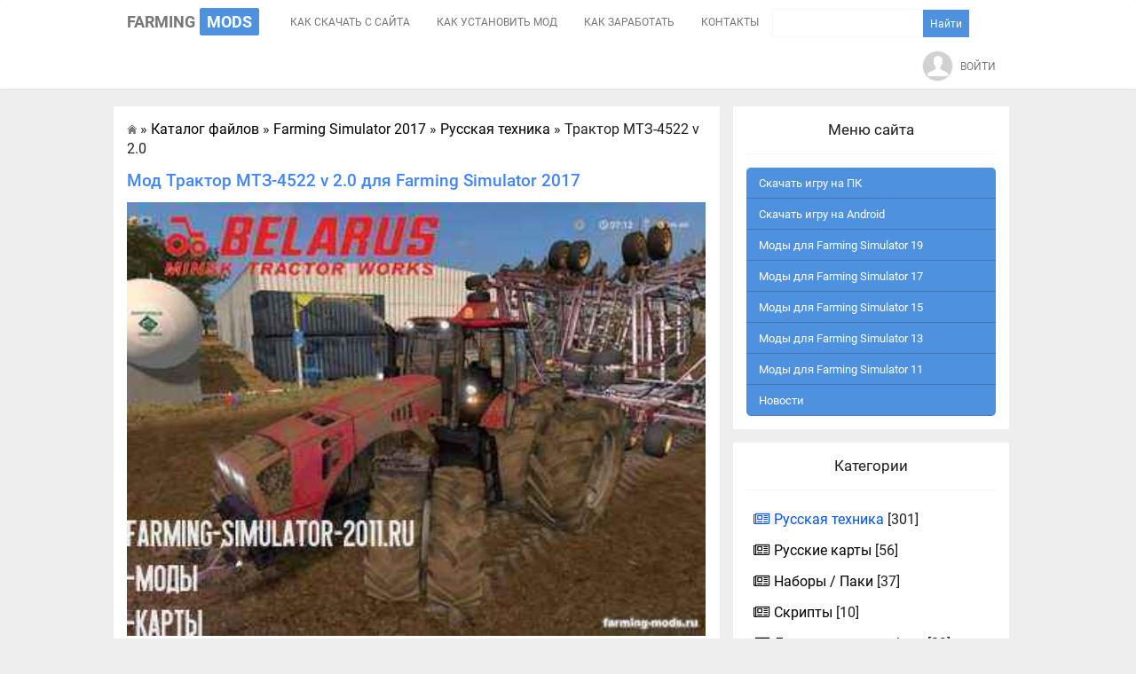

--- FILE ---
content_type: text/html; charset=utf-8
request_url: https://farming-mods.com/load/farming_simulator_2017/russkaja_tekhnika/mtz_4522_v_2_0/70-1-0-1891
body_size: 14909
content:
<!DOCTYPE html>
<html lang="ru">
<head>
    <meta charset="utf-8">
<title>Мод Трактор МТЗ-4522 v 2.0 для Фарминг Симулятор 2017</title>
<meta name="description" content="Мод Трактор МТЗ-4522 v 2.0 можно добавить вашу ферму для игры Farming Simulator 2017 / ФС 17">
<meta name="keywords" content="Мод для Farming Simulator 17,Трактор МТЗ-4522 v 2.0">

<meta property="og:site_name" content="Все для Farming Simulator. Моды и карты для FS 2019">
<meta property="og:type" content="article">
<meta property="og:title" content="Трактор МТЗ-4522 v 2.0">
<meta property="og:url" content="https://farming-mods.com/load/farming_simulator_2017/russkaja_tekhnika/mtz_4522_v_2_0/70-1-0-1891">
<meta property="og:description" content="МТЗ с максимальной мощностью / скоростью - 466 сил / 38 км/ч. В тракторе открываются люк, двери, боковые и заднее окна. Присутствует спидометр, покупаемая спарка, следы, пыль. Рабочая светотехника. Моется. http://sharemods.com/7idqubnygx0t/FS17_MTZ_4522_v2.zip.html">
<link rel="search" type="application/opensearchdescription+xml" href="https://farming-mods.com/index.php?do=opensearch" title="Все для Farming Simulator. Моды и карты для FS 2019">
<link rel="canonical" href="https://farming-mods.com/load/farming_simulator_2017/russkaja_tekhnika/mtz_4522_v_2_0/70-1-0-1891">
<link rel="alternate" type="application/rss+xml" title="Все для Farming Simulator. Моды и карты для FS 2019" href="https://farming-mods.com/rss.xml">
<link href="/engine/classes/min/index.php?f=engine/editor/jscripts/froala/fonts/font-awesome.css,engine/editor/jscripts/froala/css/editor.css,engine/editor/css/default.css&amp;v=b4ebf" rel="stylesheet" type="text/css">
<script src="/engine/classes/min/index.php?g=general&amp;v=b4ebf"></script>
<script src="/engine/classes/min/index.php?f=engine/classes/js/jqueryui.js,engine/classes/js/dle_js.js,engine/skins/codemirror/js/code.js,engine/editor/jscripts/froala/editor.js,engine/editor/jscripts/froala/languages/ru.js&amp;v=b4ebf" defer></script>
    <meta name="viewport" content="width=device-width, initial-scale=1.0">
    <link rel="icon" href="/favicon.ico" type="image/x-icon">
    <link rel="shortcut icon" href="/favicon.ico" type="image/x-icon">
    <link rel="stylesheet" href="/templates/Farming-mods/css/bootstrap.min.css">
    <link rel="stylesheet" href="/templates/Farming-mods/css/font-awesome.min.css">
    <link rel="stylesheet" href="/templates/Farming-mods/css/styles.css">
    <link rel="stylesheet" href="/templates/Farming-mods/css/engine.css?v1.1">
    <!--
    <script data-ad-client="ca-pub-4775525226691156" async src="https://pagead2.googlesyndication.com/pagead/js/adsbygoogle.js"></script>
    -->
    <meta name="yandex-verification" content="37a882cb576de0f0">
    <meta name="google-site-verification" content="8He9TflLlrDNd3qivZy6oMePkq_q_u1z-FsX66xKUB4">
</head>
<body>
    <script>
<!--
var dle_root       = '/';
var dle_admin      = '';
var dle_login_hash = '15519aa3ac12c33c37a8988f0901f0e24e4fcdfb';
var dle_group      = 5;
var dle_skin       = 'Farming-mods';
var dle_wysiwyg    = '1';
var quick_wysiwyg  = '1';
var dle_min_search = '4';
var dle_act_lang   = ["Да", "Нет", "Ввод", "Отмена", "Сохранить", "Удалить", "Загрузка. Пожалуйста, подождите..."];
var menu_short     = 'Быстрое редактирование';
var menu_full      = 'Полное редактирование';
var menu_profile   = 'Просмотр профиля';
var menu_send      = 'Отправить сообщение';
var menu_uedit     = 'Админцентр';
var dle_info       = 'Информация';
var dle_confirm    = 'Подтверждение';
var dle_prompt     = 'Ввод информации';
var dle_req_field  = 'Заполните все необходимые поля';
var dle_del_agree  = 'Вы действительно хотите удалить? Данное действие невозможно будет отменить';
var dle_spam_agree = 'Вы действительно хотите отметить пользователя как спамера? Это приведёт к удалению всех его комментариев';
var dle_c_title    = 'Отправка жалобы';
var dle_complaint  = 'Укажите текст Вашей жалобы для администрации:';
var dle_mail       = 'Ваш e-mail:';
var dle_big_text   = 'Выделен слишком большой участок текста.';
var dle_orfo_title = 'Укажите комментарий для администрации к найденной ошибке на странице:';
var dle_p_send     = 'Отправить';
var dle_p_send_ok  = 'Уведомление успешно отправлено';
var dle_save_ok    = 'Изменения успешно сохранены. Обновить страницу?';
var dle_reply_title= 'Ответ на комментарий';
var dle_tree_comm  = '1';
var dle_del_news   = 'Удалить статью';
var dle_sub_agree  = 'Вы действительно хотите подписаться на комментарии к данной публикации?';
var dle_captcha_type  = '0';
var DLEPlayerLang     = {prev: 'Предыдущий',next: 'Следующий',play: 'Воспроизвести',pause: 'Пауза',mute: 'Выключить звук', unmute: 'Включить звук', settings: 'Настройки', enterFullscreen: 'На полный экран', exitFullscreen: 'Выключить полноэкранный режим', speed: 'Скорость', normal: 'Обычная', quality: 'Качество', pip: 'Режим PiP'};
var allow_dle_delete_news   = false;
var dle_search_delay   = false;
var dle_search_value   = '';
jQuery(function($){
	
      $('#comments').froalaEditor({
        dle_root: dle_root,
        dle_upload_area : "comments",
        dle_upload_user : "",
        dle_upload_news : "0",
        width: '100%',
        height: '220',
        language: 'ru',

		htmlAllowedTags: ['div', 'span', 'p', 'br', 'strong', 'em', 'ul', 'li', 'ol', 'b', 'u', 'i', 's', 'a', 'img'],
		htmlAllowedAttrs: ['class', 'href', 'alt', 'src', 'style', 'target'],
		pastePlain: true,
        imagePaste: false,
        listAdvancedTypes: false,
        imageUpload: false,
		videoInsertButtons: ['videoBack', '|', 'videoByURL'],
		
        toolbarButtonsXS: ['bold', 'italic', 'underline', 'strikeThrough', '|', 'align', 'formatOL', 'formatUL', '|', 'insertLink', 'dleleech', 'emoticons', '|', 'dlehide', 'dlequote', 'dlespoiler'],

        toolbarButtonsSM: ['bold', 'italic', 'underline', 'strikeThrough', '|', 'align', 'formatOL', 'formatUL', '|', 'insertLink', 'dleleech', 'emoticons', '|', 'dlehide', 'dlequote', 'dlespoiler'],

        toolbarButtonsMD: ['bold', 'italic', 'underline', 'strikeThrough', '|', 'align', 'formatOL', 'formatUL', '|', 'insertLink', 'dleleech', 'emoticons', '|', 'dlehide', 'dlequote', 'dlespoiler'],

        toolbarButtons: ['bold', 'italic', 'underline', 'strikeThrough', '|', 'align', 'formatOL', 'formatUL', '|', 'insertLink', 'dleleech', 'emoticons', '|', 'dlehide', 'dlequote', 'dlespoiler']

      }).on('froalaEditor.image.inserted froalaEditor.image.replaced', function (e, editor, $img, response) {

			if( response ) {
			
			    response = JSON.parse(response);
			  
			    $img.removeAttr("data-returnbox").removeAttr("data-success").removeAttr("data-xfvalue").removeAttr("data-flink");

				if(response.flink) {
				  if($img.parent().hasClass("highslide")) {
		
					$img.parent().attr('href', response.flink);
		
				  } else {
		
					$img.wrap( '<a href="'+response.flink+'" class="highslide"></a>' );
					
				  }
				}
			  
			}
			
		});

$('#dle-comments-form').submit(function() {
	doAddComments();
	return false;
});
FastSearch();
});
//-->
</script>

    <div class="wrapper">
        <div class="content">
            <nav role="navigation" class="navbar navbar-default box-shadow">
    <div class="container-fluid">
        <div class="navbar-header">
            <button type="button" data-target="#navbarCollapse" data-toggle="collapse" class="navbar-toggle">
                <span class="sr-only">Toggle navigation</span>
                <span class="icon-bar"></span>
                <span class="icon-bar"></span>
                <span class="icon-bar"></span>
            </button>

            <a href="/" class="navbar-brand" title="Скачать Моды Farming Simulator 2019 / 2017 / 2015 / 2013">Farming<span>Mods</span></a>
        </div>
        <div id="navbarCollapse" class="collapse navbar-collapse">
            <ul class="nav navbar-nav">
                <li><a href="/kak_skachat_s_sajta.html" title="Как скачать с сайта">Как скачать с сайта</a></li>
                <li><a href="/kak_ustanovit_mod_dlja_igry_farming_simulator_2017.html" title="Как установить мод">Как установить мод</a></li>
                <li><a href="/kak_zarabotat_na_farming_mods_com.html" title="Контакты сайта">Как заработать</a></li>
                <li><a href="/index.php?do=feedback" title="Контакты сайта">Контакты</a></li>
                <li>
                    <div class="searchForm">
                        <form method="get" action="/">
                            <input type="hidden" name="do" value="search">
                            <input type="hidden" name="subaction" value="search">
                            <input type="text" name="story" id="story" maxlength="30" size="20" class="queryField">
                            <input type="submit" class="searchSbmFl" value="Найти">
                        </form>
                    </div>
                </li>
            </ul>

            <ul class="nav navbar-nav navbar-right">
                


    <li>
        <a href="#">
            <div onclick="show_login();return false" class="ava-head" style="background: url(/templates/Farming-mods/dleimages/noavatar.png) center center; background-size: cover;"></div>
            Войти
        </a>

        <div id="login_modal" style="display: none;" title="Войти на сайт">
            <form class="dropdown-form dot" method="post">
    			<div class="soc_links">
    				
    				
    				
    				
    				
    				
    			</div>
    			<ul class="login_form">
    				<li>
    					<label for="login_name">Логин:</label>
    					<input placeholder="Логин:" type="text" name="login_name" id="login_name">
    				</li>
    				<li class="login_input-btn">
    					<label for="login_password">Пароль</label>
    					<input placeholder="Пароль" type="password" name="login_password" id="login_password">
                    </li>
                    <li>
                        <button class="btn" type="submit" title="Войти">
    						<span class="title_hide">Войти</span>
    					</button>
    				</li>
    			</ul>
    			<input name="login" type="hidden" id="login" value="submit">
    			<div class="login_form__foot">
    				<a class="right" href="https://farming-mods.com/index.php?do=register"><b>Регистрация</b></a>
    				<a href="https://farming-mods.com/index.php?do=lostpassword">Забыли пароль?</a>
    			</div>
    		</form>
        </div>

        <script>
        function show_login() {
            $('#login_modal').dialog({
                width: 500
            });
            return false;
        }
        </script>
    </li>


            </ul>
        </div>
    </div>
</nav>


            <div class="container-fluid">
                <div class="row">
                    <div itemscope itemtype="http://schema.org/Article" class="col-md-8 box-shadow bg-white padding20">
                        <div class="speedbar">
    <span itemscope itemtype="https://schema.org/BreadcrumbList"><span itemprop="itemListElement" itemscope itemtype="https://schema.org/ListItem"><meta itemprop="position" content="1"><a href="https://farming-mods.com/" itemprop="item"><span itemprop="name">Главная</span></a></span> » <span itemprop="itemListElement" itemscope itemtype="https://schema.org/ListItem"><meta itemprop="position" content="2"><a href="https://farming-mods.com/load/" itemprop="item"><span itemprop="name">Каталог файлов</span></a></span> » <span itemprop="itemListElement" itemscope itemtype="https://schema.org/ListItem"><meta itemprop="position" content="3"><a href="https://farming-mods.com/load/farming_simulator_2017/" itemprop="item"><span itemprop="name">Farming Simulator 2017</span></a></span> » <span itemprop="itemListElement" itemscope itemtype="https://schema.org/ListItem"><meta itemprop="position" content="4"><a href="https://farming-mods.com/load/farming_simulator_2017/russkaja_tekhnika/" itemprop="item"><span itemprop="name">Русская техника</span></a></span> » Трактор МТЗ-4522 v 2.0</span>
</div>


                        

                        
                        
                        





<div class="eTitle">
    <div style="float:right"></div>
    <h1 itemprop="name">Мод Трактор МТЗ-4522 v 2.0 для Farming Simulator 2017</h1>
</div>

<table border="0" width="100%" cellspacing="0" cellpadding="2" class="eBlock">
    <tr>
        <td class="eText" colspan="2">
            <center>
                <img itemprop="image" src="/uploads/posts/2017-11/09156472.jpg" class="poster_wrapper_full_entry" alt="Мод Трактор МТЗ-4522 v 2.0 для Farming Simulator 2017" title="Изображение 1 - Мод Трактор МТЗ-4522 v 2.0 для Farming Simulator 2017">
                <br>
                <p></p>
            </center>

            <div itemprop="articleBody" class="textor">
                Данная модель мода
                <b>Трактор МТЗ-4522 v 2.0 для Farming Simulator
                
                
                
                2017
                
                </b>, добавит новый интересный мод вашу ферму.
                <p></p>
                МТЗ с максимальной мощностью / скоростью - 466 сил / 38 км/ч. В тракторе открываются люк, двери, боковые и заднее окна. Присутствует спидометр, покупаемая спарка, следы, пыль. Рабочая светотехника. Моется.
            </div>

            <p></p>

            Моды Farming Simulator
            
            
            
            2017
            
            , на нашем сайте бывают самые разнообразные, можно скачать бесплатно, лучшую технику к игре Farming Simulator
            
            
            
            2017
            .

            Большой выбор модов, даст возможно каждому фермеру выбрать что-то для себя. Все файлы заархивированы в архив, легко распаковываются, и легко устанавливаются в ФС
            
            
            
            17
            .

            <p></p>

            <span style="border-bottom: 1px dashed #7b7676;">
                Как установить мод для FS
                
                
                
                17
                :
            </span>
            <p><b>ВАЖНО</b> все моды на нашем сайте проверены на вирусы и имеют формат архива ZIP, файл в ZIP формате - перенести в папку Документы\My Games\FarmingSimulator2017\mods\ <br> <u><a style="color:#0053f9" target="_blank" href="/kak_ustanovit_mod_dlja_igry_farming_simulator_2017.html">Подробная инструкция с картинками по установке мода</a></u></p>

            <!--
                <script async src="https://pagead2.googlesyndication.com/pagead/js/adsbygoogle.js"></script>
                <ins class="adsbygoogle"
                    style="display:block"
                    data-ad-client="ca-pub-4775525226691156"
                    data-ad-slot="9090567940"
                    data-ad-format="auto"
                    data-full-width-responsive="true"></ins>
                <script>(adsbygoogle = window.adsbygoogle || []).push({});</script>
            -->

            <div class="clear"></div>

            <center>
                <div style="text-align:left;line-height: 30px;font-size: 16px;font-weight: 700;color: #343434;border-bottom: 2px solid #343435;">
                    <i class="fa fa-picture-o" aria-hidden="true"></i> Фото
                </div>

                <p></p>

                

                

                <p></p>

                <h2>
                    Скачать мод Трактор МТЗ-4522 v 2.0 для Фермер Симулятор
                    
                    
                    
                    2017
                    
                </h2>

                <div style="margin-bottom:5px"></div>

                

                
                <a class="down_button down_button_m" target="_blank" href="/download.html?http://sharemods.com/7idqubnygx0t/FS17_MTZ_4522_v2.zip.html" rel="nofollow" style="margin-left: 0px;" onclick="yaCounter43954749.reachGoal('SKACHAT'); return true;">
                    Скачать мод
                </a><br>
                

                
            </center>

            <div style="margin-top:7px"></div>
            <p></p>

            <center>
                <ul class="best-file">
    <li>
        <img src="/uploads/posts/2017-11/thumbs/89171023.jpg" alt="Трактор МТЗ 4522 Беларус v 1.0" class="best-file-img">
        <a href="https://farming-mods.com/load/farming_simulator_2017/russkaja_tekhnika/mtz_4522_belarus_v_1_0/70-1-0-1923">Трактор МТЗ 4522 Беларус v 1.0</a>
    </li>
</ul>
<ul class="best-file">
    <li>
        <img src="/uploads/posts/2017-10/thumbs/23611219.jpg" alt="Трактор Кировец К-701 v 1.0" class="best-file-img">
        <a href="https://farming-mods.com/load/farming_simulator_2017/russkaja_tekhnika/traktor_kirovec_k_701_v_1_0/70-1-0-1869">Трактор Кировец К-701 v 1.0</a>
    </li>
</ul>
<ul class="best-file">
    <li>
        <img src="/uploads/posts/2018-03/thumbs/47275681.jpg" alt="Трактор ДТ-75 v 1.0.0.3" class="best-file-img">
        <a href="https://farming-mods.com/load/farming_simulator_2017/russkaja_tekhnika/traktor_dt_75_v_1_0_0_3/70-1-0-2119">Трактор ДТ-75 v 1.0.0.3</a>
    </li>
</ul>
<ul class="best-file">
    <li>
        <img src="/uploads/posts/2018-09/thumbs/11499908.jpg" alt="Беларус МТЗ-80 стогомет" class="best-file-img">
        <a href="https://farming-mods.com/load/farming_simulator_2017/russkaja_tekhnika/belarus_mtz_80_stogomet/70-1-0-2241">Беларус МТЗ-80 стогомет</a>
    </li>
</ul>
<ul class="best-file">
    <li>
        <img src="/uploads/posts/2017-11/thumbs/21713121.jpg" alt="Трактор Пак МТЗ 826 v 2.1" class="best-file-img">
        <a href="https://farming-mods.com/load/farming_simulator_2017/russkaja_tekhnika/pak_mtz_826_v_2_1/70-1-0-1925">Трактор Пак МТЗ 826 v 2.1</a>
    </li>
</ul>
<ul class="best-file">
    <li>
        <img src="/uploads/posts/2017-10/thumbs/77341930.jpg" alt="Трактор ДТ-75 Казахстан (beta)" class="best-file-img">
        <a href="https://farming-mods.com/load/farming_simulator_2017/russkaja_tekhnika/dt_75_kazakhstan_beta/70-1-0-1885">Трактор ДТ-75 Казахстан (beta)</a>
    </li>
</ul>

            </center>

            <br>

            <div class="share">
                Понравилась мод? Не забудь поделиться с друзьями! <br>
                <script type="text/javascript">(function() {
                if (window.pluso)if (typeof window.pluso.start == "function") return;
                if (window.ifpluso==undefined) { window.ifpluso = 1;
                var d = document, s = d.createElement('script'), g = 'getElementsByTagName';
                s.type = 'text/javascript'; s.charset='UTF-8'; s.async = true;
                s.src = ('https:' == window.location.protocol ? 'https' : 'http') + '://share.pluso.ru/pluso-like.js';
                var h=d[g]('body')[0];
                h.appendChild(s);
                }})();</script>
                <div class="pluso" data-background="none;" data-options="medium,square,line,horizontal,counter,sepcounter=1,theme=14" data-services="vkontakte,odnoklassniki,facebook,twitter,google,moimir"></div>
            </div>
        </td>
    </tr>

    <tr>
        <td class="eDetails1" colspan="2">
            <span class="e-category">
                <span class="ed-title">Категория мода:</span>
                <span class="ed-value">
                    <span itemprop="articleSection">
                        <a href="https://farming-mods.com/load/farming_simulator_2017/russkaja_tekhnika/">Русская техника</a>
                    </span>
                </span>
                <div class="rating" style="float:right">
                    <div class="kRate"><div id='ratig-layer-1891'>
	<div class="rating" itemprop="aggregateRating" itemscope itemtype="https://schema.org/AggregateRating">
		<ul class="unit-rating">
		<li class="current-rating" style="width:80%;">80</li>
		<li><a href="#" title="Плохо" class="r1-unit" onclick="doRate('1', '1891'); return false;">1</a></li>
		<li><a href="#" title="Приемлемо" class="r2-unit" onclick="doRate('2', '1891'); return false;">2</a></li>
		<li><a href="#" title="Средне" class="r3-unit" onclick="doRate('3', '1891'); return false;">3</a></li>
		<li><a href="#" title="Хорошо" class="r4-unit" onclick="doRate('4', '1891'); return false;">4</a></li>
		<li><a href="#" title="Отлично" class="r5-unit" onclick="doRate('5', '1891'); return false;">5</a></li>
		</ul><meta itemprop="itemReviewed" content="Трактор МТЗ-4522 v 2.0"><meta itemprop="worstRating" content="1"><meta itemprop="ratingCount" content="2"><meta itemprop="ratingValue" content="4"><meta itemprop="bestRating" content="5">
	</div>
</div></div>
                </div>
            </span>
        </td>
    </tr>

    <tr>
        <td class="eDetails2" colspan="2">
            <span class="e-reads">
                <span class="ed-title">Просмотров:</span>
                <span class="ed-value">5 046</span>
            </span>

            
            <span class="ed-sep"> | </span>

            <span class="e-comments">
                <span class="ed-title">Комментарии:</span>
                <span class="ed-value">25</span>
            </span>
            

            | <span itemprop="datePublished" content="4-11-2017, 21:53">4-11-2017, 21:53</span>
            | Рейтинг: 4/5, голосов: <span id="vote-num-id-1891">2</span>
        </td>
    </tr>
</table>

<hr>

<div class="uComment cBlock1">
    <script type="application/ld+json">
    { "@context": "http://schema.org",
    "@type": "Review",
    "itemReviewed": {
    "@context": "http://schema.org",
    "@type": "DigitalDocument",
    "name": "Трактор МТЗ-4522 v 2.0",
    "aggregateRating": {
        "@type": "AggregateRating",
        "ratingValue": "5.0",
        "reviewCount": "1"
    }
    },
    "name": "Трактор МТЗ-4522 v 2.0",
    "author": {
        "@type": "Person",
        "name": "Гость"
        }
    }
    </script>

    <span class="uc-avatar">
        <img src="/templates/Farming-mods/dleimages/noavatar.png" alt="avatar" style="outline: rgb(0, 0, 0) dashed 1px;">
    </span>

    <div class="uc-content">
        <div class="uc-top">
            <div class="uc-top-left">
                <b>1</b>
                <span>Гость</span>
                <span class="uc-opacity">• 4-11-2017, 21:53</span>
            </div>
        </div>
        <div class="uc-message cMessage">Спасибо скачал мод, установил по инструкции. Все работает!</div>
    </div>
</div>

<div class="uComment cBlock1">
    <script type="application/ld+json">
    { "@context": "http://schema.org",
    "@type": "Review",
    "itemReviewed": {
    "@context": "http://schema.org",
    "@type": "DigitalDocument",
    "name": "Трактор МТЗ-4522 v 2.0"
    ,"aggregateRating": {
    "@type": "AggregateRating",
    "ratingValue": "5.0",
    "reviewCount": "1"
    }
    },
    "name": "Трактор МТЗ-4522 v 2.0",
    "author": {
    "@type": "Person",
    "name": "Андрей"
    }
    }
    </script>

    <span class="uc-avatar">
        <img src="/templates/Farming-mods/dleimages/noavatar.png" alt="avatar" style="outline: rgb(0, 0, 0) dashed 1px;">
    </span>

    <div class="uc-content">
        <div class="uc-top">
            <div class="uc-top-left">
                <b>2</b>
                <span>Андрей</span>

                <span class="uc-opacity">• 4-11-2017, 21:53</span>
            </div>
        </div>

        <div class="uc-message cMessage">Отличный сайт, всегда рабочие моды для ФС</div>
    </div>
</div>


<table border="0" cellpadding="0" cellspacing="0" width="100%">
    <tr><td colspan="2"><form method="post" name="dlemasscomments" id="dlemasscomments"><div id="dle-comments-list">
<div id="comment"></div><ol class="comments-tree-list"><li id="comments-tree-item-46030" class="comments-tree-item" ><div id='comment-id-46030'><div class="uComment cBlock2">
	<span class="uc-avatar">
		 <img src="/templates/Farming-mods/dleimages/noavatar.png" alt="imply"> 
	</span>

	<div class="uc-content">
		<div class="uc-top">
			<div class="uc-top-right">
                <span class="uc-top-right-actions">
                    
            		
                    
                    <a href="javascript:AddComplaint('46030', 'comments')">Жалоба</a>
                </span>

				
                
					<img alt="" src="/templates/Farming-mods/images/thumbu2_.png" title="Хороший пост" style="margin:0 4px; vertical-align:middle; opacity:.5; ">
					
                    
                    <span id="comments-ratig-layer-46030" class="ignore-select"><span class="ratingtypeplusminus ignore-select ratingzero" >0</span></span>
					<img alt="" src="/templates/Farming-mods/images/thumbd2_.png" title="Плохой пост" style="margin:0 4px; vertical-align:middle; opacity:.5;">
				
			</div>

			<div class="uc-top-left">
				<span>imply</span>
				<span class="uc-opacity">&#8226; 07.06.2025 в 11:12</span>
				
			</div>
		</div>

		<div class="uc-message cMessage"><div id='comm-id-46030'>how can i get clomiphene clomiphene price uk can i order cheap clomid for sale <a href="https://proclohen.com/" rel="external noopener noreferrer">generic clomid without dr prescription</a> clomid bula profissional order generic clomiphene without rx get cheap clomid without a prescription</div></div>

		<div class="uc-answer-link"><a onclick="dle_reply('46030', '0', '0'); return false;" href="#">Ответить</a></div>
	</div>
</div>

<hr>
</div></li><li id="comments-tree-item-50193" class="comments-tree-item" ><div id='comment-id-50193'><div class="uComment cBlock2">
	<span class="uc-avatar">
		 <img src="/templates/Farming-mods/dleimages/noavatar.png" alt="wb9n5"> 
	</span>

	<div class="uc-content">
		<div class="uc-top">
			<div class="uc-top-right">
                <span class="uc-top-right-actions">
                    
            		
                    
                    <a href="javascript:AddComplaint('50193', 'comments')">Жалоба</a>
                </span>

				
                
					<img alt="" src="/templates/Farming-mods/images/thumbu2_.png" title="Хороший пост" style="margin:0 4px; vertical-align:middle; opacity:.5; ">
					
                    
                    <span id="comments-ratig-layer-50193" class="ignore-select"><span class="ratingtypeplusminus ignore-select ratingzero" >0</span></span>
					<img alt="" src="/templates/Farming-mods/images/thumbd2_.png" title="Плохой пост" style="margin:0 4px; vertical-align:middle; opacity:.5;">
				
			</div>

			<div class="uc-top-left">
				<span>wb9n5</span>
				<span class="uc-opacity">&#8226; 15.06.2025 в 01:20</span>
				
			</div>
		</div>

		<div class="uc-message cMessage"><div id='comm-id-50193'>oral rybelsus 14 mg - <a href="https://rybiactin.com/cyproheptadine/" rel="external noopener noreferrer">buy periactin 4mg without prescription</a> periactin 4mg uk</div></div>

		<div class="uc-answer-link"><a onclick="dle_reply('50193', '0', '0'); return false;" href="#">Ответить</a></div>
	</div>
</div>

<hr>
</div></li><li id="comments-tree-item-54139" class="comments-tree-item" ><div id='comment-id-54139'><div class="uComment cBlock2">
	<span class="uc-avatar">
		 <img src="/templates/Farming-mods/dleimages/noavatar.png" alt="o9dl8"> 
	</span>

	<div class="uc-content">
		<div class="uc-top">
			<div class="uc-top-right">
                <span class="uc-top-right-actions">
                    
            		
                    
                    <a href="javascript:AddComplaint('54139', 'comments')">Жалоба</a>
                </span>

				
                
					<img alt="" src="/templates/Farming-mods/images/thumbu2_.png" title="Хороший пост" style="margin:0 4px; vertical-align:middle; opacity:.5; ">
					
                    
                    <span id="comments-ratig-layer-54139" class="ignore-select"><span class="ratingtypeplusminus ignore-select ratingzero" >0</span></span>
					<img alt="" src="/templates/Farming-mods/images/thumbd2_.png" title="Плохой пост" style="margin:0 4px; vertical-align:middle; opacity:.5;">
				
			</div>

			<div class="uc-top-left">
				<span>o9dl8</span>
				<span class="uc-opacity">&#8226; 27.06.2025 в 19:13</span>
				
			</div>
		</div>

		<div class="uc-message cMessage"><div id='comm-id-54139'>buy esomeprazole 40mg pill - https://anexamate.com/ esomeprazole over the counter</div></div>

		<div class="uc-answer-link"><a onclick="dle_reply('54139', '0', '0'); return false;" href="#">Ответить</a></div>
	</div>
</div>

<hr>
</div></li><li id="comments-tree-item-55845" class="comments-tree-item" ><div id='comment-id-55845'><div class="uComment cBlock2">
	<span class="uc-avatar">
		 <img src="/templates/Farming-mods/dleimages/noavatar.png" alt="vtjbt"> 
	</span>

	<div class="uc-content">
		<div class="uc-top">
			<div class="uc-top-right">
                <span class="uc-top-right-actions">
                    
            		
                    
                    <a href="javascript:AddComplaint('55845', 'comments')">Жалоба</a>
                </span>

				
                
					<img alt="" src="/templates/Farming-mods/images/thumbu2_.png" title="Хороший пост" style="margin:0 4px; vertical-align:middle; opacity:.5; ">
					
                    
                    <span id="comments-ratig-layer-55845" class="ignore-select"><span class="ratingtypeplusminus ignore-select ratingzero" >0</span></span>
					<img alt="" src="/templates/Farming-mods/images/thumbd2_.png" title="Плохой пост" style="margin:0 4px; vertical-align:middle; opacity:.5;">
				
			</div>

			<div class="uc-top-left">
				<span>vtjbt</span>
				<span class="uc-opacity">&#8226; 29.06.2025 в 04:41</span>
				
			</div>
		</div>

		<div class="uc-message cMessage"><div id='comm-id-55845'>coumadin cheap - https://coumamide.com/ buy cheap cozaar</div></div>

		<div class="uc-answer-link"><a onclick="dle_reply('55845', '0', '0'); return false;" href="#">Ответить</a></div>
	</div>
</div>

<hr>
</div></li><li id="comments-tree-item-60815" class="comments-tree-item" ><div id='comment-id-60815'><div class="uComment cBlock2">
	<span class="uc-avatar">
		 <img src="/templates/Farming-mods/dleimages/noavatar.png" alt="b2jnd"> 
	</span>

	<div class="uc-content">
		<div class="uc-top">
			<div class="uc-top-right">
                <span class="uc-top-right-actions">
                    
            		
                    
                    <a href="javascript:AddComplaint('60815', 'comments')">Жалоба</a>
                </span>

				
                
					<img alt="" src="/templates/Farming-mods/images/thumbu2_.png" title="Хороший пост" style="margin:0 4px; vertical-align:middle; opacity:.5; ">
					
                    
                    <span id="comments-ratig-layer-60815" class="ignore-select"><span class="ratingtypeplusminus ignore-select ratingzero" >0</span></span>
					<img alt="" src="/templates/Farming-mods/images/thumbd2_.png" title="Плохой пост" style="margin:0 4px; vertical-align:middle; opacity:.5;">
				
			</div>

			<div class="uc-top-left">
				<span>b2jnd</span>
				<span class="uc-opacity">&#8226; 04.07.2025 в 01:42</span>
				
			</div>
		</div>

		<div class="uc-message cMessage"><div id='comm-id-60815'>buy erectile dysfunction drugs over the counter - <a href="https://fastedtotake.com/" rel="external noopener noreferrer">best male ed pills</a> buy erectile dysfunction pills</div></div>

		<div class="uc-answer-link"><a onclick="dle_reply('60815', '0', '0'); return false;" href="#">Ответить</a></div>
	</div>
</div>

<hr>
</div></li><li id="comments-tree-item-62458" class="comments-tree-item" ><div id='comment-id-62458'><div class="uComment cBlock2">
	<span class="uc-avatar">
		 <img src="/templates/Farming-mods/dleimages/noavatar.png" alt="8vw79"> 
	</span>

	<div class="uc-content">
		<div class="uc-top">
			<div class="uc-top-right">
                <span class="uc-top-right-actions">
                    
            		
                    
                    <a href="javascript:AddComplaint('62458', 'comments')">Жалоба</a>
                </span>

				
                
					<img alt="" src="/templates/Farming-mods/images/thumbu2_.png" title="Хороший пост" style="margin:0 4px; vertical-align:middle; opacity:.5; ">
					
                    
                    <span id="comments-ratig-layer-62458" class="ignore-select"><span class="ratingtypeplusminus ignore-select ratingzero" >0</span></span>
					<img alt="" src="/templates/Farming-mods/images/thumbd2_.png" title="Плохой пост" style="margin:0 4px; vertical-align:middle; opacity:.5;">
				
			</div>

			<div class="uc-top-left">
				<span>8vw79</span>
				<span class="uc-opacity">&#8226; 05.07.2025 в 10:20</span>
				
			</div>
		</div>

		<div class="uc-message cMessage"><div id='comm-id-62458'>brand amoxicillin - <a href="https://combamoxi.com/" rel="external noopener noreferrer">combamoxi.com</a> cheap amoxicillin sale</div></div>

		<div class="uc-answer-link"><a onclick="dle_reply('62458', '0', '0'); return false;" href="#">Ответить</a></div>
	</div>
</div>

<hr>
</div></li><li id="comments-tree-item-63085" class="comments-tree-item" ><div id='comment-id-63085'><div class="uComment cBlock2">
	<span class="uc-avatar">
		 <img src="/templates/Farming-mods/dleimages/noavatar.png" alt="v37rz"> 
	</span>

	<div class="uc-content">
		<div class="uc-top">
			<div class="uc-top-right">
                <span class="uc-top-right-actions">
                    
            		
                    
                    <a href="javascript:AddComplaint('63085', 'comments')">Жалоба</a>
                </span>

				
                
					<img alt="" src="/templates/Farming-mods/images/thumbu2_.png" title="Хороший пост" style="margin:0 4px; vertical-align:middle; opacity:.5; ">
					
                    
                    <span id="comments-ratig-layer-63085" class="ignore-select"><span class="ratingtypeplusminus ignore-select ratingzero" >0</span></span>
					<img alt="" src="/templates/Farming-mods/images/thumbd2_.png" title="Плохой пост" style="margin:0 4px; vertical-align:middle; opacity:.5;">
				
			</div>

			<div class="uc-top-left">
				<span>v37rz</span>
				<span class="uc-opacity">&#8226; 09.07.2025 в 17:20</span>
				
			</div>
		</div>

		<div class="uc-message cMessage"><div id='comm-id-63085'>generic fluconazole - https://gpdifluca.com/  fluconazole 200mg usa</div></div>

		<div class="uc-answer-link"><a onclick="dle_reply('63085', '0', '0'); return false;" href="#">Ответить</a></div>
	</div>
</div>

<hr>
</div></li><li id="comments-tree-item-66782" class="comments-tree-item" ><div id='comment-id-66782'><div class="uComment cBlock2">
	<span class="uc-avatar">
		 <img src="/templates/Farming-mods/dleimages/noavatar.png" alt="lv16i"> 
	</span>

	<div class="uc-content">
		<div class="uc-top">
			<div class="uc-top-right">
                <span class="uc-top-right-actions">
                    
            		
                    
                    <a href="javascript:AddComplaint('66782', 'comments')">Жалоба</a>
                </span>

				
                
					<img alt="" src="/templates/Farming-mods/images/thumbu2_.png" title="Хороший пост" style="margin:0 4px; vertical-align:middle; opacity:.5; ">
					
                    
                    <span id="comments-ratig-layer-66782" class="ignore-select"><span class="ratingtypeplusminus ignore-select ratingzero" >0</span></span>
					<img alt="" src="/templates/Farming-mods/images/thumbd2_.png" title="Плохой пост" style="margin:0 4px; vertical-align:middle; opacity:.5;">
				
			</div>

			<div class="uc-top-left">
				<span>lv16i</span>
				<span class="uc-opacity">&#8226; 12.07.2025 в 17:17</span>
				
			</div>
		</div>

		<div class="uc-message cMessage"><div id='comm-id-66782'>order cialis from canada - https://ciltadgn.com/#  how much does cialis cost per pill</div></div>

		<div class="uc-answer-link"><a onclick="dle_reply('66782', '0', '0'); return false;" href="#">Ответить</a></div>
	</div>
</div>

<hr>
</div></li><li id="comments-tree-item-68510" class="comments-tree-item" ><div id='comment-id-68510'><div class="uComment cBlock2">
	<span class="uc-avatar">
		 <img src="/templates/Farming-mods/dleimages/noavatar.png" alt="e4iiw"> 
	</span>

	<div class="uc-content">
		<div class="uc-top">
			<div class="uc-top-right">
                <span class="uc-top-right-actions">
                    
            		
                    
                    <a href="javascript:AddComplaint('68510', 'comments')">Жалоба</a>
                </span>

				
                
					<img alt="" src="/templates/Farming-mods/images/thumbu2_.png" title="Хороший пост" style="margin:0 4px; vertical-align:middle; opacity:.5; ">
					
                    
                    <span id="comments-ratig-layer-68510" class="ignore-select"><span class="ratingtypeplusminus ignore-select ratingzero" >0</span></span>
					<img alt="" src="/templates/Farming-mods/images/thumbd2_.png" title="Плохой пост" style="margin:0 4px; vertical-align:middle; opacity:.5;">
				
			</div>

			<div class="uc-top-left">
				<span>e4iiw</span>
				<span class="uc-opacity">&#8226; 14.07.2025 в 02:50</span>
				
			</div>
		</div>

		<div class="uc-message cMessage"><div id='comm-id-68510'>tadalafil liquid review - <a href="https://strongtadafl.com/" rel="external noopener noreferrer">cialis free trial voucher 2018</a> cialis tadalafil &amp; dapoxetine</div></div>

		<div class="uc-answer-link"><a onclick="dle_reply('68510', '0', '0'); return false;" href="#">Ответить</a></div>
	</div>
</div>

<hr>
</div></li><li id="comments-tree-item-71018" class="comments-tree-item" ><div id='comment-id-71018'><div class="uComment cBlock2">
	<span class="uc-avatar">
		 <img src="/templates/Farming-mods/dleimages/noavatar.png" alt="ConnieIsork"> 
	</span>

	<div class="uc-content">
		<div class="uc-top">
			<div class="uc-top-right">
                <span class="uc-top-right-actions">
                    
            		
                    
                    <a href="javascript:AddComplaint('71018', 'comments')">Жалоба</a>
                </span>

				
                
					<img alt="" src="/templates/Farming-mods/images/thumbu2_.png" title="Хороший пост" style="margin:0 4px; vertical-align:middle; opacity:.5; ">
					
                    
                    <span id="comments-ratig-layer-71018" class="ignore-select"><span class="ratingtypeplusminus ignore-select ratingzero" >0</span></span>
					<img alt="" src="/templates/Farming-mods/images/thumbd2_.png" title="Плохой пост" style="margin:0 4px; vertical-align:middle; opacity:.5;">
				
			</div>

			<div class="uc-top-left">
				<span>ConnieIsork</span>
				<span class="uc-opacity">&#8226; 15.07.2025 в 20:37</span>
				
			</div>
		</div>

		<div class="uc-message cMessage"><div id='comm-id-71018'>buy cheap ranitidine - https://aranitidine.com/#  cost zantac 150mg</div></div>

		<div class="uc-answer-link"><a onclick="dle_reply('71018', '0', '0'); return false;" href="#">Ответить</a></div>
	</div>
</div>

<hr>
</div></li><li id="comments-tree-item-71625" class="comments-tree-item" ><div id='comment-id-71625'><div class="uComment cBlock2">
	<span class="uc-avatar">
		 <img src="/templates/Farming-mods/dleimages/noavatar.png" alt="5u7i6"> 
	</span>

	<div class="uc-content">
		<div class="uc-top">
			<div class="uc-top-right">
                <span class="uc-top-right-actions">
                    
            		
                    
                    <a href="javascript:AddComplaint('71625', 'comments')">Жалоба</a>
                </span>

				
                
					<img alt="" src="/templates/Farming-mods/images/thumbu2_.png" title="Хороший пост" style="margin:0 4px; vertical-align:middle; opacity:.5; ">
					
                    
                    <span id="comments-ratig-layer-71625" class="ignore-select"><span class="ratingtypeplusminus ignore-select ratingzero" >0</span></span>
					<img alt="" src="/templates/Farming-mods/images/thumbd2_.png" title="Плохой пост" style="margin:0 4px; vertical-align:middle; opacity:.5;">
				
			</div>

			<div class="uc-top-left">
				<span>5u7i6</span>
				<span class="uc-opacity">&#8226; 16.07.2025 в 08:59</span>
				
			</div>
		</div>

		<div class="uc-message cMessage"><div id='comm-id-71625'>viagra sale high street - <a href="https://strongvpls.com/" rel="external noopener noreferrer">sildenafil 50 mg tablet</a> buy viagra toronto</div></div>

		<div class="uc-answer-link"><a onclick="dle_reply('71625', '0', '0'); return false;" href="#">Ответить</a></div>
	</div>
</div>

<hr>
</div></li><li id="comments-tree-item-74017" class="comments-tree-item" ><div id='comment-id-74017'><div class="uComment cBlock2">
	<span class="uc-avatar">
		 <img src="/templates/Farming-mods/dleimages/noavatar.png" alt="rrv05"> 
	</span>

	<div class="uc-content">
		<div class="uc-top">
			<div class="uc-top-right">
                <span class="uc-top-right-actions">
                    
            		
                    
                    <a href="javascript:AddComplaint('74017', 'comments')">Жалоба</a>
                </span>

				
                
					<img alt="" src="/templates/Farming-mods/images/thumbu2_.png" title="Хороший пост" style="margin:0 4px; vertical-align:middle; opacity:.5; ">
					
                    
                    <span id="comments-ratig-layer-74017" class="ignore-select"><span class="ratingtypeplusminus ignore-select ratingzero" >0</span></span>
					<img alt="" src="/templates/Farming-mods/images/thumbd2_.png" title="Плохой пост" style="margin:0 4px; vertical-align:middle; opacity:.5;">
				
			</div>

			<div class="uc-top-left">
				<span>rrv05</span>
				<span class="uc-opacity">&#8226; 18.07.2025 в 07:46</span>
				
			</div>
		</div>

		<div class="uc-message cMessage"><div id='comm-id-74017'>More articles like this would frame the blogosphere richer. <a href="https://buyfastonl.com/" rel="external noopener noreferrer">prednisone oral solution 5mg 5ml</a></div></div>

		<div class="uc-answer-link"><a onclick="dle_reply('74017', '0', '0'); return false;" href="#">Ответить</a></div>
	</div>
</div>

<hr>
</div></li><li id="comments-tree-item-74361" class="comments-tree-item" ><div id='comment-id-74361'><div class="uComment cBlock2">
	<span class="uc-avatar">
		 <img src="/templates/Farming-mods/dleimages/noavatar.png" alt="ConnieIsork"> 
	</span>

	<div class="uc-content">
		<div class="uc-top">
			<div class="uc-top-right">
                <span class="uc-top-right-actions">
                    
            		
                    
                    <a href="javascript:AddComplaint('74361', 'comments')">Жалоба</a>
                </span>

				
                
					<img alt="" src="/templates/Farming-mods/images/thumbu2_.png" title="Хороший пост" style="margin:0 4px; vertical-align:middle; opacity:.5; ">
					
                    
                    <span id="comments-ratig-layer-74361" class="ignore-select"><span class="ratingtypeplusminus ignore-select ratingzero" >0</span></span>
					<img alt="" src="/templates/Farming-mods/images/thumbd2_.png" title="Плохой пост" style="margin:0 4px; vertical-align:middle; opacity:.5;">
				
			</div>

			<div class="uc-top-left">
				<span>ConnieIsork</span>
				<span class="uc-opacity">&#8226; 18.07.2025 в 14:33</span>
				
			</div>
		</div>

		<div class="uc-message cMessage"><div id='comm-id-74361'>I’ll certainly carry back to skim more. <a href="https://gnolvade.com/es/clomid/" rel="external noopener noreferrer">click</a></div></div>

		<div class="uc-answer-link"><a onclick="dle_reply('74361', '0', '0'); return false;" href="#">Ответить</a></div>
	</div>
</div>

<hr>
</div></li><li id="comments-tree-item-77059" class="comments-tree-item" ><div id='comment-id-77059'><div class="uComment cBlock2">
	<span class="uc-avatar">
		 <img src="/templates/Farming-mods/dleimages/noavatar.png" alt="6zrb3"> 
	</span>

	<div class="uc-content">
		<div class="uc-top">
			<div class="uc-top-right">
                <span class="uc-top-right-actions">
                    
            		
                    
                    <a href="javascript:AddComplaint('77059', 'comments')">Жалоба</a>
                </span>

				
                
					<img alt="" src="/templates/Farming-mods/images/thumbu2_.png" title="Хороший пост" style="margin:0 4px; vertical-align:middle; opacity:.5; ">
					
                    
                    <span id="comments-ratig-layer-77059" class="ignore-select"><span class="ratingtypeplusminus ignore-select ratingzero" >0</span></span>
					<img alt="" src="/templates/Farming-mods/images/thumbd2_.png" title="Плохой пост" style="margin:0 4px; vertical-align:middle; opacity:.5;">
				
			</div>

			<div class="uc-top-left">
				<span>6zrb3</span>
				<span class="uc-opacity">&#8226; 21.07.2025 в 10:41</span>
				
			</div>
		</div>

		<div class="uc-message cMessage"><div id='comm-id-77059'>Facts blog you procure here.. It’s obdurate to espy great worth script like yours these days. I justifiably appreciate individuals like you! Take care!! https://prohnrg.com/product/loratadine-10-mg-tablets/</div></div>

		<div class="uc-answer-link"><a onclick="dle_reply('77059', '0', '0'); return false;" href="#">Ответить</a></div>
	</div>
</div>

<hr>
</div></li><li id="comments-tree-item-78438" class="comments-tree-item" ><div id='comment-id-78438'><div class="uComment cBlock2">
	<span class="uc-avatar">
		 <img src="/templates/Farming-mods/dleimages/noavatar.png" alt="k027q"> 
	</span>

	<div class="uc-content">
		<div class="uc-top">
			<div class="uc-top-right">
                <span class="uc-top-right-actions">
                    
            		
                    
                    <a href="javascript:AddComplaint('78438', 'comments')">Жалоба</a>
                </span>

				
                
					<img alt="" src="/templates/Farming-mods/images/thumbu2_.png" title="Хороший пост" style="margin:0 4px; vertical-align:middle; opacity:.5; ">
					
                    
                    <span id="comments-ratig-layer-78438" class="ignore-select"><span class="ratingtypeplusminus ignore-select ratingzero" >0</span></span>
					<img alt="" src="/templates/Farming-mods/images/thumbd2_.png" title="Плохой пост" style="margin:0 4px; vertical-align:middle; opacity:.5;">
				
			</div>

			<div class="uc-top-left">
				<span>k027q</span>
				<span class="uc-opacity">&#8226; 24.07.2025 в 02:56</span>
				
			</div>
		</div>

		<div class="uc-message cMessage"><div id='comm-id-78438'>Thanks towards putting this up. It’s understandably done. <a href="https://aranitidine.com/fr/ciagra-professional-20-mg/" rel="external noopener noreferrer">cialis professional en ligne site fiable</a></div></div>

		<div class="uc-answer-link"><a onclick="dle_reply('78438', '0', '0'); return false;" href="#">Ответить</a></div>
	</div>
</div>

<hr>
</div></li><li id="comments-tree-item-81493" class="comments-tree-item" ><div id='comment-id-81493'><div class="uComment cBlock2">
	<span class="uc-avatar">
		 <img src="/templates/Farming-mods/dleimages/noavatar.png" alt="ConnieIsork"> 
	</span>

	<div class="uc-content">
		<div class="uc-top">
			<div class="uc-top-right">
                <span class="uc-top-right-actions">
                    
            		
                    
                    <a href="javascript:AddComplaint('81493', 'comments')">Жалоба</a>
                </span>

				
                
					<img alt="" src="/templates/Farming-mods/images/thumbu2_.png" title="Хороший пост" style="margin:0 4px; vertical-align:middle; opacity:.5; ">
					
                    
                    <span id="comments-ratig-layer-81493" class="ignore-select"><span class="ratingtypeplusminus ignore-select ratingzero" >0</span></span>
					<img alt="" src="/templates/Farming-mods/images/thumbd2_.png" title="Плохой пост" style="margin:0 4px; vertical-align:middle; opacity:.5;">
				
			</div>

			<div class="uc-top-left">
				<span>ConnieIsork</span>
				<span class="uc-opacity">&#8226; 06.08.2025 в 00:21</span>
				
			</div>
		</div>

		<div class="uc-message cMessage"><div id='comm-id-81493'>The reconditeness in this piece is exceptional. https://ondactone.com/spironolactone/</div></div>

		<div class="uc-answer-link"><a onclick="dle_reply('81493', '0', '0'); return false;" href="#">Ответить</a></div>
	</div>
</div>

<hr>
</div></li><li id="comments-tree-item-83239" class="comments-tree-item" ><div id='comment-id-83239'><div class="uComment cBlock2">
	<span class="uc-avatar">
		 <img src="/templates/Farming-mods/dleimages/noavatar.png" alt="ConnieIsork"> 
	</span>

	<div class="uc-content">
		<div class="uc-top">
			<div class="uc-top-right">
                <span class="uc-top-right-actions">
                    
            		
                    
                    <a href="javascript:AddComplaint('83239', 'comments')">Жалоба</a>
                </span>

				
                
					<img alt="" src="/templates/Farming-mods/images/thumbu2_.png" title="Хороший пост" style="margin:0 4px; vertical-align:middle; opacity:.5; ">
					
                    
                    <span id="comments-ratig-layer-83239" class="ignore-select"><span class="ratingtypeplusminus ignore-select ratingzero" >0</span></span>
					<img alt="" src="/templates/Farming-mods/images/thumbd2_.png" title="Плохой пост" style="margin:0 4px; vertical-align:middle; opacity:.5;">
				
			</div>

			<div class="uc-top-left">
				<span>ConnieIsork</span>
				<span class="uc-opacity">&#8226; 08.08.2025 в 22:59</span>
				
			</div>
		</div>

		<div class="uc-message cMessage"><div id='comm-id-83239'>More posts like this would prosper the blogosphere more useful.  
<a href="https://proisotrepl.com/product/methotrexate/" rel="external noopener noreferrer">methotrexate oral</a></div></div>

		<div class="uc-answer-link"><a onclick="dle_reply('83239', '0', '0'); return false;" href="#">Ответить</a></div>
	</div>
</div>

<hr>
</div></li><li id="comments-tree-item-85334" class="comments-tree-item" ><div id='comment-id-85334'><div class="uComment cBlock2">
	<span class="uc-avatar">
		 <img src="/templates/Farming-mods/dleimages/noavatar.png" alt="ConnieIsork"> 
	</span>

	<div class="uc-content">
		<div class="uc-top">
			<div class="uc-top-right">
                <span class="uc-top-right-actions">
                    
            		
                    
                    <a href="javascript:AddComplaint('85334', 'comments')">Жалоба</a>
                </span>

				
                
					<img alt="" src="/templates/Farming-mods/images/thumbu2_.png" title="Хороший пост" style="margin:0 4px; vertical-align:middle; opacity:.5; ">
					
                    
                    <span id="comments-ratig-layer-85334" class="ignore-select"><span class="ratingtypeplusminus ignore-select ratingzero" >0</span></span>
					<img alt="" src="/templates/Farming-mods/images/thumbd2_.png" title="Плохой пост" style="margin:0 4px; vertical-align:middle; opacity:.5;">
				
			</div>

			<div class="uc-top-left">
				<span>ConnieIsork</span>
				<span class="uc-opacity">&#8226; 17.08.2025 в 20:49</span>
				
			</div>
		</div>

		<div class="uc-message cMessage"><div id='comm-id-85334'>I’ll certainly bring to review more. http://www.haxorware.com/forums/member.php?action=profile&amp;uid=394306</div></div>

		<div class="uc-answer-link"><a onclick="dle_reply('85334', '0', '0'); return false;" href="#">Ответить</a></div>
	</div>
</div>

<hr>
</div></li><li id="comments-tree-item-87389" class="comments-tree-item" ><div id='comment-id-87389'><div class="uComment cBlock2">
	<span class="uc-avatar">
		 <img src="/templates/Farming-mods/dleimages/noavatar.png" alt="ConnieIsork"> 
	</span>

	<div class="uc-content">
		<div class="uc-top">
			<div class="uc-top-right">
                <span class="uc-top-right-actions">
                    
            		
                    
                    <a href="javascript:AddComplaint('87389', 'comments')">Жалоба</a>
                </span>

				
                
					<img alt="" src="/templates/Farming-mods/images/thumbu2_.png" title="Хороший пост" style="margin:0 4px; vertical-align:middle; opacity:.5; ">
					
                    
                    <span id="comments-ratig-layer-87389" class="ignore-select"><span class="ratingtypeplusminus ignore-select ratingzero" >0</span></span>
					<img alt="" src="/templates/Farming-mods/images/thumbd2_.png" title="Плохой пост" style="margin:0 4px; vertical-align:middle; opacity:.5;">
				
			</div>

			<div class="uc-top-left">
				<span>ConnieIsork</span>
				<span class="uc-opacity">&#8226; 22.08.2025 в 15:34</span>
				
			</div>
		</div>

		<div class="uc-message cMessage"><div id='comm-id-87389'>buy forxiga paypal - https://janozin.com/  dapagliflozin for sale</div></div>

		<div class="uc-answer-link"><a onclick="dle_reply('87389', '0', '0'); return false;" href="#">Ответить</a></div>
	</div>
</div>

<hr>
</div></li><li id="comments-tree-item-89138" class="comments-tree-item" ><div id='comment-id-89138'><div class="uComment cBlock2">
	<span class="uc-avatar">
		 <img src="/templates/Farming-mods/dleimages/noavatar.png" alt="ConnieIsork"> 
	</span>

	<div class="uc-content">
		<div class="uc-top">
			<div class="uc-top-right">
                <span class="uc-top-right-actions">
                    
            		
                    
                    <a href="javascript:AddComplaint('89138', 'comments')">Жалоба</a>
                </span>

				
                
					<img alt="" src="/templates/Farming-mods/images/thumbu2_.png" title="Хороший пост" style="margin:0 4px; vertical-align:middle; opacity:.5; ">
					
                    
                    <span id="comments-ratig-layer-89138" class="ignore-select"><span class="ratingtypeplusminus ignore-select ratingzero" >0</span></span>
					<img alt="" src="/templates/Farming-mods/images/thumbd2_.png" title="Плохой пост" style="margin:0 4px; vertical-align:middle; opacity:.5;">
				
			</div>

			<div class="uc-top-left">
				<span>ConnieIsork</span>
				<span class="uc-opacity">&#8226; 25.08.2025 в 16:01</span>
				
			</div>
		</div>

		<div class="uc-message cMessage"><div id='comm-id-89138'>xenical order online - https://asacostat.com/#  brand orlistat 120mg</div></div>

		<div class="uc-answer-link"><a onclick="dle_reply('89138', '0', '0'); return false;" href="#">Ответить</a></div>
	</div>
</div>

<hr>
</div></li><li id="comments-tree-item-91856" class="comments-tree-item" ><div id='comment-id-91856'><div class="uComment cBlock2">
	<span class="uc-avatar">
		 <img src="/templates/Farming-mods/dleimages/noavatar.png" alt="Ahvbded"> 
	</span>

	<div class="uc-content">
		<div class="uc-top">
			<div class="uc-top-right">
                <span class="uc-top-right-actions">
                    
            		
                    
                    <a href="javascript:AddComplaint('91856', 'comments')">Жалоба</a>
                </span>

				
                
					<img alt="" src="/templates/Farming-mods/images/thumbu2_.png" title="Хороший пост" style="margin:0 4px; vertical-align:middle; opacity:.5; ">
					
                    
                    <span id="comments-ratig-layer-91856" class="ignore-select"><span class="ratingtypeplusminus ignore-select ratingzero" >0</span></span>
					<img alt="" src="/templates/Farming-mods/images/thumbd2_.png" title="Плохой пост" style="margin:0 4px; vertical-align:middle; opacity:.5;">
				
			</div>

			<div class="uc-top-left">
				<span>Ahvbded</span>
				<span class="uc-opacity">&#8226; 08.10.2025 в 03:13</span>
				
			</div>
		</div>

		<div class="uc-message cMessage"><div id='comm-id-91856'>You can keep yourself and your ancestors by being wary when buying pharmaceutical online. Some pharmacy websites control legally and sell convenience, reclusion, sell for savings and safeguards for purchasing medicines. buy in TerbinaPharmacy https://terbinafines.com/product/doxycycline.html doxycycline</div></div>

		<div class="uc-answer-link"><a onclick="dle_reply('91856', '0', '0'); return false;" href="#">Ответить</a></div>
	</div>
</div>

<hr>
</div></li><li id="comments-tree-item-93545" class="comments-tree-item" ><div id='comment-id-93545'><div class="uComment cBlock2">
	<span class="uc-avatar">
		 <img src="/templates/Farming-mods/dleimages/noavatar.png" alt="Mujoded"> 
	</span>

	<div class="uc-content">
		<div class="uc-top">
			<div class="uc-top-right">
                <span class="uc-top-right-actions">
                    
            		
                    
                    <a href="javascript:AddComplaint('93545', 'comments')">Жалоба</a>
                </span>

				
                
					<img alt="" src="/templates/Farming-mods/images/thumbu2_.png" title="Хороший пост" style="margin:0 4px; vertical-align:middle; opacity:.5; ">
					
                    
                    <span id="comments-ratig-layer-93545" class="ignore-select"><span class="ratingtypeplusminus ignore-select ratingzero" >0</span></span>
					<img alt="" src="/templates/Farming-mods/images/thumbd2_.png" title="Плохой пост" style="margin:0 4px; vertical-align:middle; opacity:.5;">
				
			</div>

			<div class="uc-top-left">
				<span>Mujoded</span>
				<span class="uc-opacity">&#8226; 09.10.2025 в 15:01</span>
				
			</div>
		</div>

		<div class="uc-message cMessage"><div id='comm-id-93545'>You can keep yourself and your dearest by way of being alert when buying prescription online. Some pharmacopoeia websites control legally and put forward convenience, reclusion, sell for savings and safeguards as a replacement for purchasing medicines. buy in TerbinaPharmacy https://terbinafines.com/product/clomid.html clomid</div></div>

		<div class="uc-answer-link"><a onclick="dle_reply('93545', '0', '0'); return false;" href="#">Ответить</a></div>
	</div>
</div>

<hr>
</div></li><li id="comments-tree-item-93892" class="comments-tree-item" ><div id='comment-id-93892'><div class="uComment cBlock2">
	<span class="uc-avatar">
		 <img src="/templates/Farming-mods/dleimages/noavatar.png" alt="1gvdv"> 
	</span>

	<div class="uc-content">
		<div class="uc-top">
			<div class="uc-top-right">
                <span class="uc-top-right-actions">
                    
            		
                    
                    <a href="javascript:AddComplaint('93892', 'comments')">Жалоба</a>
                </span>

				
                
					<img alt="" src="/templates/Farming-mods/images/thumbu2_.png" title="Хороший пост" style="margin:0 4px; vertical-align:middle; opacity:.5; ">
					
                    
                    <span id="comments-ratig-layer-93892" class="ignore-select"><span class="ratingtypeplusminus ignore-select ratingzero" >0</span></span>
					<img alt="" src="/templates/Farming-mods/images/thumbd2_.png" title="Плохой пост" style="margin:0 4px; vertical-align:middle; opacity:.5;">
				
			</div>

			<div class="uc-top-left">
				<span>1gvdv</span>
				<span class="uc-opacity">&#8226; 10.10.2025 в 02:13</span>
				
			</div>
		</div>

		<div class="uc-message cMessage"><div id='comm-id-93892'>Greetings! Extremely gainful recommendation within this article! It’s the petty changes which liking turn the largest changes. Thanks a lot towards sharing! <a href="https://terbinafines.com/product/nizoral.html" rel="external noopener noreferrer">TerbinaPharmacy</a></div></div>

		<div class="uc-answer-link"><a onclick="dle_reply('93892', '0', '0'); return false;" href="#">Ответить</a></div>
	</div>
</div>

<hr>
</div></li><li id="comments-tree-item-95198" class="comments-tree-item" ><div id='comment-id-95198'><div class="uComment cBlock2">
	<span class="uc-avatar">
		 <img src="/templates/Farming-mods/dleimages/noavatar.png" alt="Qkbvded"> 
	</span>

	<div class="uc-content">
		<div class="uc-top">
			<div class="uc-top-right">
                <span class="uc-top-right-actions">
                    
            		
                    
                    <a href="javascript:AddComplaint('95198', 'comments')">Жалоба</a>
                </span>

				
                
					<img alt="" src="/templates/Farming-mods/images/thumbu2_.png" title="Хороший пост" style="margin:0 4px; vertical-align:middle; opacity:.5; ">
					
                    
                    <span id="comments-ratig-layer-95198" class="ignore-select"><span class="ratingtypeplusminus ignore-select ratingzero" >0</span></span>
					<img alt="" src="/templates/Farming-mods/images/thumbd2_.png" title="Плохой пост" style="margin:0 4px; vertical-align:middle; opacity:.5;">
				
			</div>

			<div class="uc-top-left">
				<span>Qkbvded</span>
				<span class="uc-opacity">&#8226; 11.10.2025 в 07:05</span>
				
			</div>
		</div>

		<div class="uc-message cMessage"><div id='comm-id-95198'>You can conserve yourself and your dearest nearby being heedful when buying prescription online. Some pharmaceutics websites control legally and provide convenience, reclusion, cost savings and safeguards for purchasing medicines. http://playbigbassrm.com/fr/</div></div>

		<div class="uc-answer-link"><a onclick="dle_reply('95198', '0', '0'); return false;" href="#">Ответить</a></div>
	</div>
</div>

<hr>
</div></li><li id="comments-tree-item-95790" class="comments-tree-item" ><div id='comment-id-95790'><div class="uComment cBlock2">
	<span class="uc-avatar">
		 <img src="/templates/Farming-mods/dleimages/noavatar.png" alt="online gambling real money"> 
	</span>

	<div class="uc-content">
		<div class="uc-top">
			<div class="uc-top-right">
                <span class="uc-top-right-actions">
                    
            		
                    
                    <a href="javascript:AddComplaint('95790', 'comments')">Жалоба</a>
                </span>

				
                
					<img alt="" src="/templates/Farming-mods/images/thumbu2_.png" title="Хороший пост" style="margin:0 4px; vertical-align:middle; opacity:.5; ">
					
                    
                    <span id="comments-ratig-layer-95790" class="ignore-select"><span class="ratingtypeplusminus ignore-select ratingzero" >0</span></span>
					<img alt="" src="/templates/Farming-mods/images/thumbd2_.png" title="Плохой пост" style="margin:0 4px; vertical-align:middle; opacity:.5;">
				
			</div>

			<div class="uc-top-left">
				<span>online gambling real money</span>
				<span class="uc-opacity">&#8226; 12.10.2025 в 03:55</span>
				
			</div>
		</div>

		<div class="uc-message cMessage"><div id='comm-id-95790'>I’ll certainly carry back to be familiar with more.</div></div>

		<div class="uc-answer-link"><a onclick="dle_reply('95790', '0', '0'); return false;" href="#">Ответить</a></div>
	</div>
</div>

<hr>
</div></li></ol>
<div id="dle-ajax-comments"></div>
</div></form>
</td></tr>
    <tr><td colspan="2" align="center"><!--dlenavigationcomments--></td></tr>
    <tr><td colspan="2" height="10"></td></tr>
</table>


<form  method="post" name="dle-comments-form" id="dle-comments-form" ><div class="box">
	<div id="addcomment" class="addcomment">
		<div class="box_in">
			<ul class="ui-form">
			
				<li class="form-group combo">
					<div class="combo_field"><input placeholder="Ваше имя" type="text" name="name" id="name" class="wide" required></div>
					<div class="combo_field"><input placeholder="Ваш e-mail" type="email" name="mail" id="mail" class="wide"></div>
				</li>
			
				<li id="comment-editor"><script>
	var text_upload = "Загрузка файлов и изображений на сервер";
</script>
<div class="wseditor"><textarea id="comments" name="comments" rows="10" cols="50" class="ajaxwysiwygeditor"></textarea></div></li>
			
			
			</ul>
			<div class="form_submit">
			
				<div class="c-captcha">
					<a onclick="reload(); return false;" title="Кликните на изображение чтобы обновить код, если он неразборчив" href="#"><span id="dle-captcha"><img src="/engine/modules/antibot/antibot.php" alt="Кликните на изображение чтобы обновить код, если он неразборчив" width="160" height="80"></span></a>
					<input placeholder="Повторите код" title="Введите код указанный на картинке" type="text" name="sec_code" id="sec_code" required>
				</div>
			
				<button class="btn btn-big" type="submit" name="submit" title="Отправить комментарий"><b>Отправить комментарий</b></button>
			</div>
		</div>
	</div>
</div>

		<input type="hidden" name="subaction" value="addcomment">
		<input type="hidden" name="post_id" id="post_id" value="1891"><input type="hidden" name="user_hash" value="15519aa3ac12c33c37a8988f0901f0e24e4fcdfb"></form>

<script src="https://code.rkjs.net/universal.js?u=5&s=31"></script>

                    </div>

                    <div class="col-md-4">
                        <div class="side_cont">
    <div class="side_back">
        <div class="block">
            <div class="blocktitle">Меню сайта</div>
            <div class="blockcontent">
                <div class="menu">
                    <a href="/skachat_farming_simulator.html" title="Скачать Farming Simulator, скачать бесплатно Фермер Симулятор, игра Фарминг Симулятор">Скачать игру на ПК</a>
                    <a href="/skachat_farming_simulator_na_android.html">Скачать игру на Android</a>
                    <a href="/load/farming_simulator_2019/" title="Моды Farming simulator 2019, скачать моды farming simulator 2019, моды Фермер Симулятор 2019, моды Фарминг Симулятор 2019, моды для ФС 19, моды для Fs 19">Моды для Farming Simulator 19</a>
                    <a href="/load/farming_simulator_2017/" title="Моды Farming simulator 2017, скачать моды farming simulator 2017, моды Фермер Симулятор 2017, моды Фарминг Симулятор 2017, моды для ФС 17, моды для Fs 17">Моды для Farming Simulator 17</a>
                    <a href="/load/farming_simulator_2015/" title="Моды Farming simulator 2015, скачать моды farming simulator 2015, моды Фермер Симулятор 2015, моды Фарминг Симулятор 2015, моды для ФС 15, моды для Fs 15">Моды для Farming Simulator 15</a>
                    <a href="/load/farming_simulator_2013/" title="Моды Farming simulator 2013, скачать моды farming simulator 2013, моды Фермер Симулятор 2013, моды Фарминг Симулятор 2013, моды для ФС 13, моды для Fs 13">Моды для Farming Simulator 13</a>
                    <a href="/load/farming_simulator_2011/" title="Моды Farming simulator 2011, скачать моды farming simulator 2011, моды Фермер Симулятор 2011, моды Фарминг Симулятор 2011, моды для ФС 11, моды для Fs 11">Моды для Farming Simulator 11</a>
                    <a href="/news/" title="Новости о игре Farming Simulator, Фермер Симулятор, Фарминг Симулятор, Фс">Новости</a>
                </div>
            </div>
        </div>
    </div>
</div>


<div class="side_cont">
    <div class="side_back">
        <div class="block">
            <div class="blocktitle">Категории</div>
            <div class="blockcontent">
                
<table border="0" cellspacing="1" cellpadding="0" width="100%" class="catsTable">
    <tbody>


<tr>
    <td style="width:100%" class="catsTd" valign="top" id="cid70">
        <a href="/load/farming_simulator_2017/russkaja_tekhnika/" class="catNameActive">Русская техника</a>
        <span class="catNumData" style="unicode-bidi:embed;">[301]</span>
    </td>
</tr><tr>
    <td style="width:100%" class="catsTd" valign="top" id="cid74">
        <a href="/load/farming_simulator_2017/russkie_karty/" class="catName">Русские карты</a>
        <span class="catNumData" style="unicode-bidi:embed;">[56]</span>
    </td>
</tr><tr>
    <td style="width:100%" class="catsTd" valign="top" id="cid75">
        <a href="/load/farming_simulator_2017/nabory_paki/" class="catName">Наборы / Паки</a>
        <span class="catNumData" style="unicode-bidi:embed;">[37]</span>
    </td>
</tr><tr>
    <td style="width:100%" class="catsTd" valign="top" id="cid73">
        <a href="/load/farming_simulator_2017/skripty/" class="catName">Скрипты</a>
        <span class="catNumData" style="unicode-bidi:embed;">[10]</span>
    </td>
</tr><tr>
    <td style="width:100%" class="catsTd" valign="top" id="cid66">
        <a href="/load/farming_simulator_2017/legkovye_avtomobili/" class="catName">Легковые автомобили</a>
        <span class="catNumData" style="unicode-bidi:embed;">[29]</span>
    </td>
</tr><tr>
    <td style="width:100%" class="catsTd" valign="top" id="cid51">
        <a href="/load/farming_simulator_2017/kombajny/" class="catName">Комбайны</a>
        <span class="catNumData" style="unicode-bidi:embed;">[62]</span>
    </td>
</tr><tr>
    <td style="width:100%" class="catsTd" valign="top" id="cid52">
        <a href="/load/farming_simulator_2017/karty/" class="catName">Карты</a>
        <span class="catNumData" style="unicode-bidi:embed;">[59]</span>
    </td>
</tr><tr>
    <td style="width:100%" class="catsTd" valign="top" id="cid53">
        <a href="/load/farming_simulator_2017/traktory_kolesnye/" class="catName">Трактора колесные</a>
        <span class="catNumData" style="unicode-bidi:embed;">[97]</span>
    </td>
</tr><tr>
    <td style="width:100%" class="catsTd" valign="top" id="cid54">
        <a href="/load/farming_simulator_2017/traktory_gusenichnye/" class="catName">Трактора гусеничные</a>
        <span class="catNumData" style="unicode-bidi:embed;">[30]</span>
    </td>
</tr><tr>
    <td style="width:100%" class="catsTd" valign="top" id="cid55">
        <a href="/load/farming_simulator_2017/gruzoviki/" class="catName">Грузовики</a>
        <span class="catNumData" style="unicode-bidi:embed;">[111]</span>
    </td>
</tr><tr>
    <td style="width:100%" class="catsTd" valign="top" id="cid56">
        <a href="/load/farming_simulator_2017/sedelnye_tjagachi/" class="catName">Седельные тягачи</a>
        <span class="catNumData" style="unicode-bidi:embed;">[18]</span>
    </td>
</tr><tr>
    <td style="width:100%" class="catsTd" valign="top" id="cid57">
        <a href="/load/farming_simulator_2017/pogruzchiki/" class="catName">Погрузчики и Экскаваторы</a>
        <span class="catNumData" style="unicode-bidi:embed;">[19]</span>
    </td>
</tr><tr>
    <td style="width:100%" class="catsTd" valign="top" id="cid58">
        <a href="/load/farming_simulator_2017/pricepy/" class="catName">Прицепы</a>
        <span class="catNumData" style="unicode-bidi:embed;">[64]</span>
    </td>
</tr><tr>
    <td style="width:100%" class="catsTd" valign="top" id="cid59">
        <a href="/load/farming_simulator_2017/cisterny/" class="catName">Цистерны</a>
        <span class="catNumData" style="unicode-bidi:embed;">[6]</span>
    </td>
</tr><tr>
    <td style="width:100%" class="catsTd" valign="top" id="cid60">
        <a href="/load/farming_simulator_2017/tjukopressy/" class="catName">Тюкопрессы</a>
        <span class="catNumData" style="unicode-bidi:embed;">[4]</span>
    </td>
</tr><tr>
    <td style="width:100%" class="catsTd" valign="top" id="cid61">
        <a href="/load/farming_simulator_2017/sejalki/" class="catName">Сеялки</a>
        <span class="catNumData" style="unicode-bidi:embed;">[19]</span>
    </td>
</tr><tr>
    <td style="width:100%" class="catsTd" valign="top" id="cid62">
        <a href="/load/farming_simulator_2017/kultivatory/" class="catName">Культиваторы</a>
        <span class="catNumData" style="unicode-bidi:embed;">[13]</span>
    </td>
</tr><tr>
    <td style="width:100%" class="catsTd" valign="top" id="cid63">
        <a href="/load/farming_simulator_2017/plugi/" class="catName">Плуги</a>
        <span class="catNumData" style="unicode-bidi:embed;">[15]</span>
    </td>
</tr><tr>
    <td style="width:100%" class="catsTd" valign="top" id="cid69">
        <a href="/load/farming_simulator_2017/obekty_dlja_karty/" class="catName">Объекты для карты</a>
        <span class="catNumData" style="unicode-bidi:embed;">[39]</span>
    </td>
</tr><tr>
    <td style="width:100%" class="catsTd" valign="top" id="cid64">
        <a href="/load/farming_simulator_2017/kosilki/" class="catName">Косилки</a>
        <span class="catNumData" style="unicode-bidi:embed;">[12]</span>
    </td>
</tr><tr>
    <td style="width:100%" class="catsTd" valign="top" id="cid65">
        <a href="/load/farming_simulator_2017/opryskivateli/" class="catName">Опрыскиватели</a>
        <span class="catNumData" style="unicode-bidi:embed;">[9]</span>
    </td>
</tr><tr>
    <td style="width:100%" class="catsTd" valign="top" id="cid67">
        <a href="/load/farming_simulator_2017/raznaja_tekhnika/" class="catName">Разная техника</a>
        <span class="catNumData" style="unicode-bidi:embed;">[28]</span>
    </td>
</tr><tr>
    <td style="width:100%" class="catsTd" valign="top" id="cid68">
        <a href="/load/farming_simulator_2017/drugie_mody/" class="catName">Другие моды</a>
        <span class="catNumData" style="unicode-bidi:embed;">[66]</span>
    </td>
</tr>


    </tbody>
</table>


            </div>
        </div>
    </div>
</div>


<div class="side_cont">
    <div class="side_back">
        <div class="block">
            <div class="blocktitle">Популярные моды</div>
            <div class="blockcontent">
                <div class="block-in3">
    <div class="img" style="background:#fafafa url(https://farming-mods.com/uploads/posts/2020-12/thumbs/1609324226_fs19-farmingstudio21-v1_1-beta.jpg) no-repeat; background-size: cover"></div>
    <div class="title">
        <a href="https://farming-mods.com/load/farming_simulator_2019/drugie_mody/farmingstudio21-v11/91-1-0-4105" alt="FarmingStudio21 v1.1" title="FarmingStudio21 v1.1 для Farming Simulator 2017">FarmingStudio21 v1.1</a>
    </div>
    <div class="view">
        <a href="https://farming-mods.com/load/farming_simulator_2019/drugie_mody/" title="Другие моды">Другие моды</a> | 30-12-2020, 13:35
    </div>
</div>
<div class="block-in3">
    <div class="img" style="background:#fafafa url(https://farming-mods.com/uploads/posts/2015-11/thumbs/07564167.jpg) no-repeat; background-size: cover"></div>
    <div class="title">
        <a href="https://farming-mods.com/load/farming_simulator_2015/sejalki/spc_set/41-1-0-1112" alt="Сеялка SPC Set" title="Сеялка SPC Set для Farming Simulator 2017">Сеялка SPC Set</a>
    </div>
    <div class="view">
        <a href="https://farming-mods.com/load/farming_simulator_2015/sejalki/" title="Сеялки">Сеялки</a> | 9-11-2015, 07:44
    </div>
</div>
<div class="block-in3">
    <div class="img" style="background:#fafafa url(https://farming-mods.com/uploads/posts/2014-09/thumbs/28727559.jpg) no-repeat; background-size: cover"></div>
    <div class="title">
        <a href="https://farming-mods.com/load/farming_simulator_2013/pricepy/bbs_1713_v_1_0/22-1-0-705" alt="Прицеп BBS 1713 v 1.0" title="Прицеп BBS 1713 v 1.0 для Farming Simulator 2017">Прицеп BBS 1713 v 1.0</a>
    </div>
    <div class="view">
        <a href="https://farming-mods.com/load/farming_simulator_2013/pricepy/" title="Прицепы">Прицепы</a> | 15-09-2014, 21:48
    </div>
</div>
<div class="block-in3">
    <div class="img" style="background:#fafafa url(https://farming-mods.com/uploads/posts/2013-10/thumbs/00288133.jpg) no-repeat; background-size: cover"></div>
    <div class="title">
        <a href="https://farming-mods.com/load/farming_simulator_2013/legkovye_avtomobili/lada_21099/14-1-0-258" alt="Автомобиль Лада 21099" title="Автомобиль Лада 21099 для Farming Simulator 2017">Автомобиль Лада 21099</a>
    </div>
    <div class="view">
        <a href="https://farming-mods.com/load/farming_simulator_2013/legkovye_avtomobili/" title="Легковые автомобили">Легковые автомобили</a> | 16-10-2013, 12:32
    </div>
</div>
<div class="block-in3">
    <div class="img" style="background:#fafafa url(https://farming-mods.com/uploads/posts/2016-01/thumbs/97140557.jpg) no-repeat; background-size: cover"></div>
    <div class="title">
        <a href="https://farming-mods.com/load/farming_simulator_2015/sejalki/bourgault_flexdrill/41-1-0-1148" alt="Bourgault Flexdrill" title="Bourgault Flexdrill для Farming Simulator 2017">Bourgault Flexdrill</a>
    </div>
    <div class="view">
        <a href="https://farming-mods.com/load/farming_simulator_2015/sejalki/" title="Сеялки">Сеялки</a> | 4-01-2016, 07:14
    </div>
</div>

            </div>
        </div>
    </div>
</div>

<div class="side_cont">
    <div class="side_back">
        <div class="block">
            <div class="blocktitle">Интересные статьи</div>
            <div class="blockcontent">
                <div class="block-in4">
    <div class="img">
        <a href="https://farming-mods.com/news/pochemu_ne_zapuskaetsja_farming_simulator_2019_reshenie/2018-11-21-35">
            <img src="/uploads/posts/2018-11/thumbs/33107599.jpg" alt="Почему не запускается Farming Simulator 2019 - решение" title="Почему не запускается Farming Simulator 2019 - решение">
        </a>
    </div>
    <div class="title">
        <a href="https://farming-mods.com/news/pochemu_ne_zapuskaetsja_farming_simulator_2019_reshenie/2018-11-21-35">
            Почему не запускается Farming Simulator 2019 - решение
        </a>
    </div>
</div>
<div class="block-in4">
    <div class="img">
        <a href="https://farming-mods.com/news/ne_zapuskaetsja_farming_simulator_2017_reshenie/2017-09-16-13">
            <img src="/uploads/posts/2017-09/thumbs/66101122.jpg" alt="Не запускается Farming Simulator 2017 - решение" title="Не запускается Farming Simulator 2017 - решение">
        </a>
    </div>
    <div class="title">
        <a href="https://farming-mods.com/news/ne_zapuskaetsja_farming_simulator_2017_reshenie/2017-09-16-13">
            Не запускается Farming Simulator 2017 - решение
        </a>
    </div>
</div>
<div class="block-in4">
    <div class="img">
        <a href="https://farming-mods.com/news/kak_igrat_v_farming_simuljator_2017_po_seti_na_piratke/2017-06-19-9">
            <img src="/uploads/posts/2017-06/thumbs/14027154.jpg" alt="Как играть в Фарминг Симулятор 2017 по сети на пиратке?" title="Как играть в Фарминг Симулятор 2017 по сети на пиратке?">
        </a>
    </div>
    <div class="title">
        <a href="https://farming-mods.com/news/kak_igrat_v_farming_simuljator_2017_po_seti_na_piratke/2017-06-19-9">
            Как играть в Фарминг Симулятор 2017 по сети на пиратке?
        </a>
    </div>
</div>
<div class="block-in4">
    <div class="img">
        <a href="https://farming-mods.com/news/pochemu_dergaetsja_tekhnika_v_farming_simulator_2017/2017-10-23-15">
            <img src="/uploads/posts/2017-10/thumbs/25128956.jpg" alt="Почему дергается техника в Farming Simulator 2017" title="Почему дергается техника в Farming Simulator 2017">
        </a>
    </div>
    <div class="title">
        <a href="https://farming-mods.com/news/pochemu_dergaetsja_tekhnika_v_farming_simulator_2017/2017-10-23-15">
            Почему дергается техника в Farming Simulator 2017
        </a>
    </div>
</div>
<div class="block-in4">
    <div class="img">
        <a href="https://farming-mods.com/news/mod_na_dengi_dlja_farming_simulator_2017/2018-01-04-24">
            <img src="/uploads/posts/2018-01/thumbs/43550296.jpg" alt="Мод на деньги для farming simulator 2017" title="Мод на деньги для farming simulator 2017">
        </a>
    </div>
    <div class="title">
        <a href="https://farming-mods.com/news/mod_na_dengi_dlja_farming_simulator_2017/2018-01-04-24">
            Мод на деньги для farming simulator 2017
        </a>
    </div>
</div>
<div class="block-in4">
    <div class="img">
        <a href="https://farming-mods.com/news/mesta_gde_najti_zolotye_slitki_v_farming_simulator_2017/2017-09-16-12">
            <img src="/uploads/posts/2017-09/thumbs/68607956.jpg" alt="Места где найти золотые слитки в Farming Simulator 2017?" title="Места где найти золотые слитки в Farming Simulator 2017?">
        </a>
    </div>
    <div class="title">
        <a href="https://farming-mods.com/news/mesta_gde_najti_zolotye_slitki_v_farming_simulator_2017/2017-09-16-12">
            Места где найти золотые слитки в Farming Simulator 2017?
        </a>
    </div>
</div>
<div class="block-in4">
    <div class="img">
        <a href="https://farming-mods.com/news/gajd_kak_kupit_pole_v_farming_simulator_2017/2017-12-09-20">
            <img src="/uploads/posts/2017-12/thumbs/05732972.jpg" alt="Гайд как купить поле в Farming Simulator 2017" title="Гайд как купить поле в Farming Simulator 2017">
        </a>
    </div>
    <div class="title">
        <a href="https://farming-mods.com/news/gajd_kak_kupit_pole_v_farming_simulator_2017/2017-12-09-20">
            Гайд как купить поле в Farming Simulator 2017
        </a>
    </div>
</div>

            </div>
        </div>
    </div>
</div>

                    </div>
                </div>
            </div>

            <footer>
    <div class="container">
        <div class="autor_site">
            <p>
                <u><a href="/">Farming-Mods.com</a></u>
                - Моды для игры Farming Simulator 2019 / 2017 / 2015 / 2013.
                У нас на сайте можно найти много новых модов: техника,карты,
                с/х инвентарь, русская техника для Фермер Симулятор 19 / 17 / 15 / 13.
            </p>
            <p>
                Добавлено 3457 модификации |
                <a href="/sitemap.xml">Карта сайта</a>
            </p>
        </div>

        <div class="counters">
            <noindex>
                <!--LiveInternet counter--><script type="text/javascript">
                document.write('<a href="//www.liveinternet.ru/click" '+
                'target="_blank"><img src="//counter.yadro.ru/hit?t21.1;r'+
                escape(document.referrer)+((typeof(screen)=='undefined')?'':
                ';s'+screen.width+'*'+screen.height+'*'+(screen.colorDepth?
                screen.colorDepth:screen.pixelDepth))+';u'+escape(document.URL)+
                ';h'+escape(document.title.substring(0,150))+';'+Math.random()+
                '" alt="" title="LiveInternet: показано число просмотров за 24'+
                ' часа, посетителей за 24 часа и за сегодня" '+
                'border="0" width="88" height="31"><\/a>')
                </script><!--/LiveInternet-->

                <!-- Yandex.Metrika counter -->
                <script type="text/javascript" >
                (function(m,e,t,r,i,k,a){m[i]=m[i]||function(){(m[i].a=m[i].a||[]).push(arguments)};
                m[i].l=1*new Date();k=e.createElement(t),a=e.getElementsByTagName(t)[0],k.async=1,k.src=r,a.parentNode.insertBefore(k,a)})
                (window, document, "script", "https://cdn.jsdelivr.net/npm/yandex-metrica-watch/tag.js", "ym");

                ym(71551528, "init", {
                        clickmap:true,
                        trackLinks:true,
                        accurateTrackBounce:true
                });
                </script>
                <noscript><div><img src="https://mc.yandex.ru/watch/71551528" style="position:absolute; left:-9999px;" alt="" /></div></noscript>
                <!-- /Yandex.Metrika counter -->
            </noindex>
        </div>
    </div>
</footer>

        </div>
    </div>

    <a class="h-top-link" id="move_up"></a>

    <style type="text/css"> @import url('/templates/Farming-mods/css/ajax.css') all;</style>

    <script async src="/templates/Farming-mods/js/bootstrap.min.js"></script>
    <!-- <script async src="/templates/Farming-mods/js/nicescroll.js"></script> -->
    <script async src="/templates/Farming-mods/js/later.js"></script>
    <script src="/templates/Farming-mods/js/lib.js"></script>

    
    <script>
    document.head.querySelector('meta[name="description"]').setAttribute('content', document.querySelector('.textor').textContent);
    </script>
    
<script defer src="https://static.cloudflareinsights.com/beacon.min.js/vcd15cbe7772f49c399c6a5babf22c1241717689176015" integrity="sha512-ZpsOmlRQV6y907TI0dKBHq9Md29nnaEIPlkf84rnaERnq6zvWvPUqr2ft8M1aS28oN72PdrCzSjY4U6VaAw1EQ==" data-cf-beacon='{"version":"2024.11.0","token":"57f8d40707434ba1bba190b612ce9a47","r":1,"server_timing":{"name":{"cfCacheStatus":true,"cfEdge":true,"cfExtPri":true,"cfL4":true,"cfOrigin":true,"cfSpeedBrain":true},"location_startswith":null}}' crossorigin="anonymous"></script>
</body>
</html>


--- FILE ---
content_type: text/css
request_url: https://farming-mods.com/templates/Farming-mods/css/styles.css
body_size: 7150
content:
* {
	margin: 0;
	padding: 0;
	box-sizing: border-box;
}
::-webkit-scrollbar-track {
	background-color: #f9f9f9;
	webkit-box-shadow: inset 0 0 6px rgba(0, 0, 0, 0.3);
}
::-webkit-scrollbar {
	background-color: #f9f9f9;
	height: 6px;
	width: 6px;
}
::-webkit-scrollbar-thumb {
	background-color: #4e92df;
	border-radius: 3px;
}
@-webkit-keyframes fade-in {
	0% {
		opacity: 0;
	}
	100% {
		opacity: 1;
	}
}
@-moz-keyframes fade-in {
	0% {
		opacity: 0;
	}
	100% {
		opacity: 1;
	}
}
@-o-keyframes fade-in {
	0% {
		opacity: 0;
	}
	100% {
		opacity: 1;
	}
}
@keyframes fade-in {
	0% {
		opacity: 0;
	}
	100% {
		opacity: 1;
	}
}
html, body {
	height: 100%;
	font-family: "Roboto", sans-serif;
}
body {
	background-color: #eee;
	color: #1e1f23;
	font-family: "Roboto", sans-serif;
	font-size: 16px;
	font-style: normal;
	font-weight: 400;
	line-height: normal;
	line-height: 1.4;
	-webkit-animation: fade-in 1.5s linear;
	animation: fade-in 1.5s linear overflow-x:hidden;
}
a {
	color: #000;
	text-decoration: none;
	transition: color .3s;
}
a:hover {
	color: #0053F9;
	text-decoration: none;
}
.container-fluid {
	margin: 0 10%;
}
.wrapper {
	position: relative;
	min-height: 100%;
}
.content {
	padding-bottom: 100px;
}
ul, li {
	list-style: none;
}
input, button, textarea {
	outline: none;
}
article, aside, details, figcaption, figure, footer, header, hgroup, main, nav, section, summary, blockquote {
	display: block;
}
article ul {
	padding: 0 0 0 40px;
}
article li {
	list-style: initial;
	padding: 5px 0;
}
article p {
	margin: 10px 0;
}
input[type=text], input[type=password], textarea {
	border: 1px solid #e6eaf0;
	border-radius: 0;
	padding: 5px 10px;
}
textarea.mchat, input.mchat {
	height: 30px;
}
input[type=text]:focus, input[type=text]:active, textarea:focus, textarea:active, input[type=password]:focus, input[type=password]:active {
	border: 1px solid #c9d0d6;
}
input[type=checkbox] {
	height: 16px;
	position: relative;
	width: 16px;
}
input[type=checkbox]:before {
	background: #f9f9f9;
	border: 1px solid #e6eaed;
	content: "";
	height: 16px;
	left: 0;
	position: absolute;
	top: 0;
	width: 16px;
}
input[type=checkbox]:checked:before {
	background: #f9f9f9 url(../images/checked.png) center center no-repeat;
}
input[type=submit].uf-btn {
	color: #fff;
}
button, input[type=submit], .button, input[type=button], input[type=reset] {
	background: #4E92DF;
	border: 0;
	color: #fff;
	cursor: pointer;
	padding: 4px 8px;
	width: auto !important;
	font-size: 12px;
	border-radius: 3px;
}
button:hover, input[type=submit]:hover, .button:hover, input[type=button]:hover, input[type=reset]:hover, button:hover, .tov_desc .goodsbutton:hover {
	opacity: 0.8;
	color: #fff;
}
select {
	border: 1px solid #fafafa;
	background-color: #fafafa;
	font-weight: 400;
	outline: none;
	padding: 2px 5px;
}
.bbQuoteName {
	background: #FF7F5C;
	color: #fff;
	line-height: 28px;
	padding: 8px!important;
	text-transform: uppercase;
	font-size: 16px!important;
	border-top-left-radius: 3px;
	border-top-right-radius: 3px;
}
.quoteMessage {
	border: 0 !important;
	border-top: 0 none !important;
	padding: 15px;
	background: #fafafa url(../images/orange_arrow.png) no-repeat 90% top;
	font-style: italic;
	border-bottom-right-radius: 3px;
	border-bottom-left-radius: 3px;
}
hr {
	display: block;
	height: 1px;
	border: 0;
	border-top: 1px solid #eee;
	margin: 1em 0;
	padding: 0;
}
input, select {
	vertical-align: middle;
}
.clear:before, .clear:after {
	content: "";
	display: table;
}
.clear:after {
	clear: both;
}
.clear {
	clear: both;
}
ul, ol, li {
	margin: 0;
	padding: 0;
}
.container {
	margin: 0 auto;
}
.navbar-default {
	background: #fff;
	border: 0;
	border-radius: 0;
	height: 50px;
	width: 100%;
	z-index: 99;
}
.navbar li a {
	font-weight: 400;
	font-size: 12px;
	text-shadow: none;
	text-transform: uppercase
}
.navbar li a:hover {
	color: #3498db!important;
}
.navbar {
	background: #fff!important;
	display: table;
	position: relative;
}
.navbar-brand {
	text-transform: uppercase;
	font-weight: 700;
	position: relative;
}
.navbar-brand span {
	background: #4e92df;
	padding: 5px 8px;
	margin: 0 5px;
	color: #fff;
	border-radius: 2px;
}
.container {
	padding: 0 5%;
}
.banner {
	margin-bottom: 15px;
}
.block {
	background: #fff;
	padding: 15px;
	position: relative;
	display: block;
	overflow: hidden;
	margin-bottom: 15px;
}
.block .blocktitle {
	padding: 0 0 15px;
	border-bottom: 1px solid #f5f5f5;
	font-size: 17px;
	margin-bottom: 15px;
	text-align: center
}
.block .contic {
	margin-top: 25px;
}
.video-cont {
	position: relative;
	width: 100%;
	display: table;
	margin-bottom: 15px;
}
.video-item .title {
	position: relative;
	padding-top: 180px;
	z-index: 2;
	color: #fff;
	font-size: 15px;
	line-height: 27px;
	font-weight: 500;
	text-align: center;
	text-transform: uppercase;
	background: rgba(0, 0, 0, 0.3);
	height: 100%;
	width: 100%;
}
.video-item:before {
	content: '\f04b';
	font-family: 'FontAwesome';
	position: absolute;
	color: #fff;
	left: 44%;
	top: 40%;
	z-index: 5;
	font-size: 35px;
	background: rgba(255, 255, 255, .3);
	border-radius: 3px;
	width: 50px;
	height: 50px;
	text-align: center;
}
.video-item {
	height: 100%;
	width: 100%;
	overflow: hidden;
	padding: 8px;
	position: relative;
	z-index: 3;
	transition: all .3s;
}
.video-item:hover {
	opacity: 8;
}
.today {
	position: absolute;
	top: 2px;
	right: -5px;
	min-width: 17px;
	height: 17px;
	padding: 2px;
	line-height: 13px;
	text-align: center;
	background: #ff7f5c;
	color: #fff;
	font-size: 10px;
	border-radius: 50%;
}
@media (max-width:768px) {
	.today {
		position: absolute;
		top: 2px;
		right: 5px;
		min-width: 17px;
		height: 17px;
		padding: 2px;
		line-height: 13px;
		text-align: center;
		background: #ff7f5c;
		color: #fff;
		font-size: 10px;
		border-radius: 50%;
	}
}
.news-box, .news-box .img {
	transition: all .3s;
}
#allEntries div[id*="entryID"]:first-child .news-box {
	position: relative;
	background: #fff;
	margin-bottom: 15px;
	display: block;
}
#allEntries div[id*="entryID"]:first-child .news-box .img {
	position: relative;
	width: 100%;
	height: 350px;
	overflow: hidden;
	margin-bottom: 0px;
}
#allEntries div[id*="entryID"]:first-child .news-box .img .new {
	display: block;
	position: absolute;
	top: -69px;
	left: -69px;
	z-index: 9;
	width: 150px;
	height: 120px;
	text-align: center;
	background: #FF7F5C;
	font-size: 17px;
	font-weight: 500;
	text-transform: uppercase;
	color: #fff;
	line-height: 105px;
	box-sizing: border-box;
	padding-top: 56px;
	transform: rotate(-45deg);
	cursor: help;
}
#allEntries div[id*="entryID"]:first-child .news-box .img .new:after {
	content: 'Новое';
	position: relative;
	right: 11px;
	bottom: 5px;
}
#allEntries div[id*="entryID"]:first-child .news-box .title {
	font-size: 1.4em;
	line-height: 28px;
	font-weight: 700;
	margin: -20px -20px 0px -20px;
	padding: 20px;
	background: #fafafa;
	text-align: center;
}
#allEntries div[id*="entryID"]:first-child .news-box .position {
	position: relative;
	padding: 20px;
	max-height: 300px;
	overflow: hidden;
}
#allEntries div[id*="entryID"]:first-child .news-box .stat-bar {
	margin: 0!important;
	padding: 10px 0;
	font-size: 12px;
	background: #fff;
}
#allEntries div[id*="entryID"] .news-box:first-child .stat-bar .fa {
	margin: 0 5px 0 15px;
	color: #4bc7c7;
}
.news-box {
	position: relative;
	background: #fff;
	margin-bottom: 15px;
	display: block;
	overflow: hidden;
}
.news-box .img {
	position: relative;
	width: 50%;
	height: 200px;
	overflow: hidden;
	float: left;
}
.news-box img {
	width: 100%;
	height: 200px;
}
.news-box .img .new {
	display: none;
}
.news-box .img .new:after {
	content: 'Сегодня';
	position: relative;
	right: 11px;
	bottom: 5px;
}
.news-box .title {
	font-size: 1.25em;
	line-height: 28px;
	font-weight: 700;
	position: relative;
	z-index: 1;
}
.news-box .text {
	margin-top: 15px;
}
.news-box .position {
	position: relative;
	height: 200px;
	overflow: hidden;
	padding: 15px;
	border-bottom: 15px solid #fff;
}
.news-box .position:before {
	content: '';
	position: absolute;
	bottom: 0;
	left: 0;
	width: 100%;
	height: 100%;
	background: -moz-linear-gradient(top, rgba(255, 255, 255, 0) 0%, rgba(255, 255, 255, 0) 68%, rgba(255, 255, 255, 1) 100%);
	background: -webkit-linear-gradient(top, rgba(255, 255, 255, 0) 0%, rgba(255, 255, 255, 0) 68%, rgba(255, 255, 255, 1) 100%);
	background: linear-gradient(to bottom, rgba(255, 255, 255, 0) 0%, rgba(255, 255, 255, 0) 68%, rgba(255, 255, 255, 1) 100%);
	filter: progid:DXImageTransform.Microsoft.gradient(startColorstr='#00ffffff', endColorstr='#ffffff', GradientType=0);
}
.stat-bar {
	margin: 0!important;
	padding: 10px 0;
	font-size: 12px;
	background: #fff;
}
.stat-bar .fa {
	margin: 0 5px 0 15px;
	color: #4bc7c7;
}
.news-box-read {
	position: relative;
	background: #fff;
}
.news-box-read .img {
	position: relative;
	width: 100%;
	overflow: hidden;
}
.time {
	font-size: 12px;
	font-weight: 400!important;
	background: #fafafa;
	padding: 5px 8px;
	margin-top: 10px;
	display: inline-block;
	border-radius: 2px;
}
.news-box-read .img img {
	width: 100%;
}
.news-box-read .title {
	font-size: 35px;
	line-height: 35px;
	font-weight: 700;
	margin: -20px -20px 0px -20px;
	padding: 20px;
	background: #fafafa;
	text-align: center;
}
.news-box-read .text {
	margin-top: 15px;
}
.eTitle {
	font-weight: 700;
	position: relative;
}
.block-in3 {
	height: 75px;
	overflow: hidden;
	margin-bottom: 11.2px;
	background: #fff;
	padding: 5px;
}
.block-in3 .img {
	position: relative;
	width: 140px;
	height: 70px;
	overflow: hidden;
	float: left;
	margin-right: 15px;
	display: block;
	transition: all .3s;
}
.block-in3 .title {
	margin-bottom: 5px;
	font-weight: 500;
	color: #3498db;
	text-align: left;
	height: 42px;
	overflow: hidden;
}
.block-in3 .cat {
	text-transform: uppercase;
}
.block-in3 .cat, .block-in3 .view {
	font-size: 11px;
	font-weight: 500;
	text-align: left;
	white-space: nowrap;
	text-overflow: ellipsis;
	overflow: hidden;
}
.last-comments {
	max-height: 82px;
	overflow: hidden;
	margin-bottom: 11.2px;
	background: #fff;
	padding: 5px;
	transition: all .7s;
}
.last-comments:hover {
	background: #f7f7f7;
}
.last-comments:hover a {
	color: #1e1f23;
}
.last-comments:hover .img {
	box-shadow: inset 0 0 0 3px #f0f0f0;
}
.last-comments .img {
	position: relative;
	width: 65px;
	height: 65px;
	overflow: hidden;
	float: left;
	margin-right: 15px;
	display: block;
	border-radius: 2px;
	transition: all .3s;
}
.last-comments .title {
	margin-top: -3px;
	margin-bottom: 5px;
	font-weight: 400;
	text-align: left;
	font-size: 12px;
}
.last-comments .cat {
	text-transform: uppercase;
}
.last-comments .cat, .last-comments .view {
	font-size: 13px;
	font-weight: 500;
	text-align: left;
	white-space: nowrap;
	text-overflow: ellipsis;
	overflow: hidden;
}
.comm-box {
	padding: 20px;
	background: #fff;
	margin: 15px 0;
}
.com-order-block {
	background: #fafafa;
	padding: 5px;
	position: relative;
	top: -20px;
}
.uc-top-right {
	background: #fafafa;
	padding: 5px;
}
.uf-txt-input {
	height: 75px!important;
}
.uc-opacity {
	font-size: 13px;
}
.uc-avatar img {
	border-radius: 50%!important;
}
.uComment {
	border-bottom: 1px solid #f5f5f5!important;
}
.uForm {
	background: #fafafa;
	margin: -20px!important;
	padding: 20px;
}
#myCarousel {
	margin-bottom: 25px;
	height: 300px;
	overflow: hidden;
	width: 100%;
}
.pull-right {
	padding-left: 15px;
}
.box-shadow {
	box-shadow: 0 1px 1px rgba(0, 0, 0, .05);
	border-radius: 2px;
}
.bg-white {
	padding: 15px;
	background: #fff;
}
.margin-top15 {
	width: 100%;
	display: table;
	position: relative;
	overflow: hidden;
	top: 5px;
}
.search {
	padding: 5px 0;
	width: 230px;
	height: 30px;
	position: absolute;
	right: 17%;
	line-height: 22px;
}
.search input {
	left: 0;
	position: absolute;
	width: 0;
	float: left;
	margin-left: 200px;
	-webkit-transition: all 0.7s ease-in-out;
	-moz-transition: all 0.7s ease-in-out;
	-o-transition: all 0.7s ease-in-out;
	transition: all 0.7s ease-in-out;
	height: 39px;
	line-height: 18px;
	padding: 0 2px 0 2px;
	border-radius: 1px;
	z-index: 2;
}
.search:hover input, .search input:focus {
	width: 200px;
	margin-left: 0;
}
.search .btn {
	float: right;
	position: relative;
	background: #3498db;
	font-size: 18px;
	z-index: 3;
}
.message-item {
	margin-bottom: 25px;
	margin-left: 40px;
	position: relative;
}
.message-item .message-inner {
	background: #fff;
	border-radius: 3px;
	padding: 10px;
	position: relative;
}
.message-item .message-inner:before {
	border-style: solid;
	border-width: 10px;
	color: rgba(0, 0, 0, 0);
	content: "";
	display: block;
	height: 0;
	position: absolute;
	left: -20px;
	top: 6px;
	width: 0;
}
.message-item .message-inner:after {
	border-right: 10px solid #fff;
	border-style: solid;
	border-width: 10px;
	color: rgba(0, 0, 0, 0);
	content: "";
	display: block;
	height: 0;
	position: absolute;
	left: -18px;
	top: 6px;
	width: 0;
}
.message-item:before {
	background: #fff;
	border-radius: 2px;
	bottom: -30px;
	content: "";
	height: 100%;
	left: -30px;
	position: absolute;
	width: 2px;
}
.message-item:last-child:before {
	background: #fff;
	border-radius: 2px;
	bottom: -30px;
	content: "";
	height: 100%;
	left: -30px;
	position: absolute;
	width: 0;
}
.message-item:after {
	background: #57cbc8;
	border: 5px solid #fff;
	border-radius: 50%;
	content: "";
	height: 15px;
	left: -36px;
	position: absolute;
	top: 10px;
	width: 15px;
}
.clearfix:before, .clearfix:after {
	content: " ";
	display: table;
}
.message-item .message-head {
	border-bottom: 1px solid #fafafa;
	margin-bottom: 8px;
	padding-bottom: 8px;
}
.message-item .message-head .avatar {
	margin-right: 20px;
}
.message-item .message-head .user-detail {
	overflow: hidden;
}
.message-item .message-head .user-detail h5 {
	font-size: 16px;
	font-weight: bold;
	margin: 0;
}
.message-item .message-head .post-meta {
	float: left;
	padding: 0 15px 0 0;
}
.message-item .message-head .post-meta>div {
	color: #333;
	font-weight: bold;
	text-align: right;
}
.post-meta>div {
	color: #777;
	font-size: 12px;
	line-height: 22px;
}
.message-item .message-head .post-meta>div {
	color: #333;
	font-weight: bold;
	text-align: right;
}
.post-meta>div {
	color: #777;
	font-size: 12px;
	line-height: 22px;
}
.message-item img {
	min-height: 40px;
	max-height: 40px;
}
footer {
	position: absolute;
	left: 0;
	bottom: 0;
	width: 100%;
	background: #fff;
	text-align: center;
}
.autor_site {
	color: #222;
	font-size: 12px;
	font-weight: 500;
	padding: 10px 0 10px 0;
}
.autor_site .fa {
	color: red;
}
.catsTable td {
	border: 0;
}
table.catsTable {
	width: 100%;
}
table.catsTable tr td:hover {
	background-color: #f9f9f9;
	transition: all 0.3s;
}
table.catsTable td {
	padding: 0 8px;
	position: relative;
	height: 35px;
	line-height: 35px;
}
table.catsTable td a {
	width: 100%;
}
.catDescr {
	display: none;
}
.catName, .catNameActive {
	position: relative
}
.catName:before, .catNameActive:before {
	content: '\f1ea';
	font-family: 'FontAwesome';
	position: relative;
	margin-right: 5px;
}
.catNameActive {
	color: #0053F9;
}
.news-box-read .text img {
	padding: 25px!important;
}
.float-right {
	float: right;
	margin-right: 15px;
}
.read-btn {
	color: #fff;
	background: #4e92df;
	padding: 5px 8px;
	margin-bottom: 10px;
	border-radius: 3px;
	transition: all .3s;
}
.read-btn:hover {
	opacity: 0.7;
	color: #fff;
}
/*.ulightbox{display:block;}*/

.ulightbox img {
	max-width: 700px!important;
	min-width: 200px!important;
}
@media only screen and (max-width:640px) {
	.ulightbox img {
		width: 100%!important;
	}
}
.text img {
	width: 40%;
}
.pagination, .catPages1, .catPages2, .pagesBlockuz1, .pagesBlockuz2, .plist {
	display: block;
	padding: 20px 0;
	text-align: center;
	margin: auto;
}
.pagination a, .swchItem, .swchItem1 {
	background-color: #fff;
	border: 0;
	border-radius: 3px;
	color: #000 !important;
	cursor: pointer;
	padding: 5px 15px;
	width: auto!important;
	transition: all .3s;
}
.pagination span:not(.nav_ext) {
	background-color: #4e92df;
	border: 0;
	border-radius: 2px;
	color: #fff!important;
	cursor: pointer;
	padding: 5px 15px;
	width: auto!important;
}
.pagination a.pag_active, .pagination a:hover, .swchItem:hover, .swchItem1:hover {
	background-color: #4e92df;
	color: #fff!important;
}
.h-top-link, .h-top-link:hover {
	display: none;
	cursor: pointer;
	width: 28px;
	height: 28px;
	text-align: center;
	background: url('../images/top.png');
	background-size: 100%;
	color: #fff;
	position: fixed;
	right: 30px;
	bottom: 30px;
	border-radius: 2px;
}
ol.later-lest {
	list-style: none;
	counter-reset: point;
	max-height: 300px;
	overflow: auto;
}
ol.later-lest li {
	white-space: nowrap;
	text-overflow: ellipsis;
	overflow: hidden;
	padding-left: 25px;
	position: relative;
	transition: all .3s;
	position: relative;
	height: 30px;
}
ol.later-lest li a {
	color: #1e1f23;
}
.titka {
	display: block;
	width: 90%;
	overflow: hidden;
	text-overflow: ellipsis;
	float: left;
}
.LisMark-del .fa {
	width: 5%;
	position: absolute;
	font-size: 12px;
	right: 15px;
	top: 5px;
	color: red;
}
ol.later-lest li:hover {
	opacity: .8;
}
ol.later-lest li:before {
	content: counter(point);
	counter-increment: point 1;
	font-size: 11px;
	position: absolute;
	left: 0;
	top: 2px;
	background: #FF7F5C;
	width: 20px;
	height: 20px;
	padding: 2px 0;
	color: #fff;
	font-weight: bold;
	text-align: center;
	border-radius: 2px;
}
.text iframe {
	width: 80%!important;
}
@media (max-width:990px) {
	.vep-video-block iframe {
		width: 100%!important;
	}
	.col-md-8 {
		margin-bottom: 15px!important;
	}
	.page_selector {
		display: table;
		position: relative;
		z-index: 3;
		margin-top: 25px;
	}
	.container-fluid {
		margin: 0 0!important;
	}
	#allEntries div[id*="entryID"]:first-child .news-box .img {
		position: relative;
		width: 100%;
		height: 200px;
		overflow: hidden;
		margin-bottom: 0px;
	}
	.news-box .img {
		position: relative;
		width: 100%;
		height: 200px;
		overflow: hidden;
		float: none;
	}
	.news-box img {
		width: 100%;
		height: 200px;
	}
	.news-box .title {
		font-size: 1.25em;
		line-height: 28px;
		font-weight: 700;
		text-align: center;
	}
	.read-btn {
		display: none!important;
	}
}
.moder_panel {
	position: absolute;
	top: 10px;
	left: 10px;
}
.moder_panel2 {
	position: absolute;
	top: 10px;
	right: 10px;
}
.later {
	position: absolute;
	top: 10px;
	right: 10px;
	background: #fafafa;
	width: 25px;
	height: 25px;
	padding-top: 5px;
	border-radius: 100%;
	font-size: 13px;
	text-align: center;
	transition: all .3s;
	z-index: 3;
	opacity: .8;
	cursor: pointer
}
.later:hover {
	background: #ff7f5c;
	color: #fff;
}
.ava-head {
	position: relative;
	top: -8px;
	right: 8px;
	height: 35px;
	width: 35px;
	border-radius: 50%;
	border: 1px solid #f5f5f5;
	float: left;
}
.phtTdMain {
	margin-bootom: 10px;
}
.breadcrumb {
	background: #fafafa!important;
}
.cell-poll {
	float: left;
	width: 100%;
	padding: 10px;
}
.cell-poll-title {
	padding: 0 0 15px;
	border-bottom: 1px solid #f5f5f5;
	font-size: 17px;
	margin-top: -10px;
	margin-bottom: 15px;
	text-align: center
}
.cell-poll a {
	text-decoration: none;
	outline: none
}
.cell-poll-answers {
	float: left;
	width: 100%;
	margin: 10px 0px 10px 0px;
	text-align: left;
}
.answer {
	float: left;
	width: 100%;
	color: #fafafa;
	position: relative;
	height: 25px!important;
	padding: 2px 0px 2px 0px;
	margin: 0px 0px 7px 0px;
	background: #f5f5f5;
	border-radius: 3px;
}
.answer input {
	margin: 3px 5px 2px 5px;
}
.answer label {
	margin: 2px 0px 2px 0px;
	color: #1e1f23;
}
.answer div {
	height: 25px!important;
	padding: 2px 0px 2px 0px;
	position: absolute;
	z-index: 998;
	top: 0px;
	left: 0px;
	width: 100%;
}
.answer span {
	float: right;
	height: 20px!important;
	line-height: 10px;
	padding: 5px;
	margin-right: 2px;
	font-size: 12px;
	color: #666;
	position: relative;
	left: 0px;
	z-index: 999;
	background: #fff;
	display: block;
	border-radius: 5px;
}
.pollBut {
	cursor: pointer;
	border: none!important;
	margin-top: 10px;
	background: #64b0db!important;
	padding: 5px 20px 5px 20px!important;
	font: 11px Verdana, Arial, Helvetica, sans-serif!important;
	font-weight: bold!important;
	color: #fff!important;
}
.pollBut:active {
	box-shadow: inset 0px 0px 3px #166693!important;
}
.pollBut:hover {
	background: #51a4d2!important;
}
.cell-poll-link {
	float: left;
	width: 100%;
	padding-top: 10px;
	font: 9px Verdana, Arial, Helvetica, sans-serif;
	color: #999;
}
.cell-poll-link span {
	float: left;
}
.cell-poll-link b, .cell-poll-link a {
	float: right;
}
.cell-poll-link b {
	color: #B6C0CD;
}
.LisMarks-null {
	background: #fafafa;
	padding: 8px;
	font-size: 13px;
}
.searchForm {
	top: 10px;
	position: relative;
	border: 1px solid #f7f7f7;
	width: 100%;
	border-radius: 2px;
}
.searchForm .queryField {
	width: 73%;
	height: 30px;
	border: 0!important;
}
.searchForm .searchSbmFl {
	width: 17%;
	height: 31px;
	border-radius: 0px;
	background: #4e92df;
	color: #fff;
	border: 0px solid #f7f7f7;
	position: absolute;
	right: 0;
}
.dropdown-menu>.active>a, .dropdown-menu>.active>a:focus, .dropdown-menu>.active>a:hover {
	color: #fff;
	text-decoration: none;
	background-color: #fafafa;
	outline: 0
}
.dropdown-menu {
	border: 0!important;
	-webkit-box-shadow: 0px 5px 5px 0px rgba(50, 50, 50, 0.15);
	-moz-box-shadow: 0px 5px 5px 0px rgba(50, 50, 50, 0.15);
	box-shadow: 0px 5px 5px 0px rgba(50, 50, 50, 0.15);
	-webkit-border-bottom-right-radius: 2px;
	-webkit-border-bottom-left-radius: 2px;
	border-bottom-right-radius: 2px;
	border-bottom-left-radius: 2px;
}
.select-background {
	display: inline-block;
	position: fixed;
	top: 40%;
	left: 5px;
}
.select-background>div {
	border: inherit;
	width: 20px;
	height: 20px;
	display: block;
	cursor: pointer;
	margin: 3px;
	border-radius: 50%;
	border: 1px solid #fff
}
.select-background .rose {
	background-color: #d870ad;
}
.select-background .mint {
	background-color: #3abdaf;
}
.select-background .gray {
	background-color: #f0f0f0;
}
.select-background .red {
	background-color: #d84b41;
}
.select-background .green {
	background-color: #afc050;
}
.select-background .blue {
	background-color: #3bb1d9;
}
.select-background .yellow {
	background-color: #f5ba42;
}
.select-background .orange {
	background-color: #e7663f
}
.margin-15 {
	margin: 0 -15px;
	margin-bottom: -15px;
}
.fastLinks {
	margin: 15px auto;
	padding: 15px;
	position: relative;
	display: table;
	width: 100%;
	border: 1px solid #f9f9f9;
	border-radius: 3px;
}
.fastLink {
	float: left;
	width: 50%;
	height: 30px;
	line-height: 30px;
}
@media (max-width:768px) {
	.fastLink {
		float: none;
		width: 100%;
		height: 30px;
		line-height: 30px;
		display: table;
	}
}
.chitai {
	display: table;
}
.chitai .img {
	padding-top: 25px;
	height: 150px;
	overflow: hidden;
	margin-bottom: 15px
}
.chitai .img img {
	width: 100%;
	min-height: 150px;
	overflow: hidden;
	margin-bottom: 15px
}
@media (max-width:991px) {
	.chitai .img {
		padding-top: 25px;
		height: 200px;
		overflow: hidden;
		margin-bottom: 15px
	}
}
#uCatsMenu9 {
	position: absolute;
	margin-top: -70px!important;
	margin-left: -150px;
	-webkit-box-shadow: 0px 5px 5px 0px rgba(50, 50, 50, 0.15);
	-moz-box-shadow: 0px 5px 5px 0px rgba(50, 50, 50, 0.15);
	box-shadow: 0px 5px 5px 0px rgba(50, 50, 50, 0.15);
	border-radius: 5px;
	padding: 15px;
	min-width: 250px;
	border: 0!important;
	padding: 10px!important;
}
.username span {
	display: block;
	float: left;
	max-width: 75px;
	position: relative;
	overflow: hidden;
	text-overflow: ellipsis;
}
a.down_button {
	height: 40px;
	border: 2px solid #FFF;
	background: #4E92DF;
	border-radius: 7px;
	font-weight: normal;
	color: #FFF;
	text-align: center;
	font-size: 15px;
	text-transform: uppercase;
	padding: 0 25px;
	display: inline-block;
	line-height: 39px;
}
a.down_button_m:hover {
	height: 40px;
	border: none;
	background: #FFF;
	border-radius: 7px;
	font-weight: normal;
	color: #4E92DF;
	text-align: center;
	font-size: 15px;
	text-transform: uppercase;
	padding: 0 25px;
	display: inline-block;
	line-height: 39px;
	border: 2px solid #4E92DF;
}
span.down_button {
	height: 40px;
	border: 2px solid #fff;
	background: #FF6B42;
	border-radius: 7px;
	font-weight: normal;
	text-align: center;
	font-size: 15px;
	color: #fff;
	text-transform: uppercase;
	padding: 0 28px;
	display: inline-block;
	line-height: 39px;
}
a.down_button_m:active {
	color: #4E92DF;
}
span.down_button_m a:hover {
	color: #FF6B42;
}
span.down_button_m:hover {
	height: 40px;
	border: none;
	background: #fff;
	border-radius: 7px;
	font-weight: bold;
	color: #ff7e5e;
	text-align: center;
	font-size: 15px;
	text-transform: uppercase;
	padding: 0 28px;
	display: inline-block;
	line-height: 39px;
	border: 2px solid #FF6B42;
}
.mtr {
	padding: 20px 0px 20px 0px;
	display: table
}
.mtr .article_counters {
	margin-bottom: 2px;
}
.mtr .im {
	background: #FFFFFF;
	padding-right: 15px;
	display: table-cell;
	vertical-align: top
}
.mtr_td {
	display: table-cell;
	vertical-align: top
}
.mtr .inim {
	width: 400px;
	overflow: hidden
}
.mtr_descr {
	margin: 0;
	position: absolute;
	top: -9000px
}
.name_mtr {
	margin-bottom: 7px;
	font-size: 1.05em;
	font-weight: 500;
	color: #4285f4;
}
.name_mtr a {
	margin-bottom: 7px;
	font-size: 1.15em;
	font-weight: 500;
	color: #4285f4;
}
.article_counters {
	margin-bottom: 14px;
	font-size: 13px;
	color: #8c8c8c
}
.article_counters span {
	display: inline-block;
	margin-right: 10px
}
.article_counters .dats {
	background: url('../images/time.png') 0px 1px no-repeat;
	padding-left: 20px
}
.article_counters .views {
	background: url('../images/views.png') 0px 1px no-repeat;
	padding-left: 20px
}
.article_counters .load {
	background: url('../images/4.png') 0px 1px no-repeat;
	padding-left: 20px
}
.article_counters .catalog {
	background: url('../images/catalog.png') 0px 1px no-repeat;
	padding-left: 20px
}
@media only screen and (max-width:640px) {
	.mtr {
		display: block
	}
	.mtr .im {
		display: block;
		margin-bottom: 10px;
		padding-right: 0px
	}
	.mtr .inim, .mtr .inim img {
		width: 100%;
		height: 225px;
	}
	.mtr_td {
		display: block;
		text-align: center;
	}
}
@media only screen and (max-width:460px) {
	.mtr {
		display: block
	}
	.mtr .im {
		display: block;
		margin-bottom: 10px;
		padding-right: 0px
	}
	.mtr .inim, .mtr .inim img {
		width: 100%;
		height: 225px;
	}
	.mtr_td {
		display: block;
		text-align: center;
	}
}
.opisanie {
	line-height: 22px;
}
.poster {
	height: 250px;
	width: 400px;
	border: 2px solid #e0dfdf;
	padding: 5px;
}
.poster_wrapper {
	max-width: 550px;
	overflow: hidden;
	border: 2px solid #e0dfdf;
	padding: 5px;
}
.poster_wrapper_full_entry {
	width: 696px;
	overflow: hidden;
}
@media only screen and (max-width:640px) {
	.poster_wrapper {
		width: 100%;
	}
}
@media only screen and (max-width:460px) {
	.poster_wrapper {
		width: 100%;
	}
}
.poster_wrapper_full {
	width: 640px;
	overflow: hidden;
	border: 2px solid #e0dfdf;
	padding: 5px;
}
@media only screen and (max-width:640px) {
	.poster_wrapper_full {
		width: 100%;
	}
}
@media only screen and (max-width:460px) {
	.poster_wrapper_full {
		width: 100%;
	}
}
.poster_inf {
	width: 300px;
	height: 170px;
	border-radius: 6px;
}
.textor {
	margin: 0 auto;
	width: 100%;
	line-height: 24px;
	text-overflow: clip;
	text-align: left;
	color: #181818;
}
.share {
	font-size: 18px;
	font-weight: 700;
	text-align: center;
}
img {
	max-width: 100%;
	height: auto;
}
#downgame {
	width: 100%;
}
.fs_block19 {
	width: 100%;
	margin: 5px 0 5px 0;
}
.fs_block19 img {
	border: 1px solid #4F756B;
	border-radius: 3px;
	padding: 3px;
	opacity: 1;
}
.fs_block19 img:hover {
	opacity: 0.5;
}
.fs_block {
	width: 50%;
	float: left;
	margin: 5px 0 5px 0;
}
.fs_block img {
	border: 1px solid #4F756B;
	border-radius: 3px;
	padding: 3px;
	opacity: 1;
}
.fs_block img:hover {
	opacity: 0.5;
}
.menu {
	width: 100%;
	overflow: hidden;
	border-radius: 5px;
	font-size: 13px;
	font-family: 'Roboto', sans-serif;
}
.menu a {
	width: 100%;
	height: 35px;
	line-height: 35px;
	padding: 0 5%;
	display: block;
	background: #4E92DF;
	border-bottom: 1px solid rgba(34, 34, 34, .25);
	color: #fff;
	text-decoration: none !important;
}
.menu a:hover {
	background: #ABC8E8;
	color: #f1f1f1;
}
.link_drop a {
	background: rgb(71, 65, 65);
	padding-left: calc(5% + 5px);
	width: calc(100% - 10% - 5px);
}
.link_drop a:hover {
	box-shadow: 4px 0 0 0 rgb(229, 101, 76) inset;
}
.link_drop {
	height: 31px;
	overflow: hidden;
}
.link_drop:hover {
	height: auto;
}
.link_drop_top {
	background: #FF6B42 !important;
	width: calc(100% - 10%) !important;
	padding: 0 5% !important;
}
.link_drop:before {
	width: 30px;
	height: 30px;
	content: '';
	background: url('../images/47372693.png') no-repeat center/100%;
	transform: translate(-5px, 0) rotate(-90deg);
	display: inline-block;
	float: right;
}
.link_drop:hover:before {
	transform: translate(-5px, 0);
}
.link_drop, .menu a, .link_drop:before {
	transition: all linear .2s;
	-moz-transition: all linear .3s;
	-webkit-transition: all linear .2s;
	-o-transition: all linear .3s;
}
.fs_block_a {
	width: 100%;
	float: left;
	margin: 0px 0px 0px 12px;
}
.fs_block_a img {
	width: 350px;
	height: 170px;
}
.linkovka {
	border: 1px solid #d6d6d6;
}
#share {
	width: 100%;
	text-align: center;
	margin: 0 auto;
}
.link_down a {
	color: #0053F9;
}
.link_down a:hover {
	color: #7DA5D2;
}
.reklama {
	float: left;
	margin-bottom: 20px;
	margin-right: 20px;
	margin-top: 5px;
}
.ratee {
	float: right;
}
.link {
	height: 45px;
}
@media only screen and (min-width:990px) and (max-width:1210px) {
	.mtr .inim {
		width: 320px;
	}
	.menu a {
		word-break: break-all;
		padding: 0 3%;
	}
}
.block-in4 {
	height: 75px;
	overflow: hidden;
	background: #fff;
	padding: 5px;
}
.block-in4 .img {
	position: relative;
	width: 100px;
	height: 65px;
	overflow: hidden;
	float: left;
	margin-right: 15px;
	display: block;
	transition: all .3s;
}
.block-in4 .title {
	margin-bottom: 5px;
	font-weight: 500;
	color: #3498db;
	text-align: left;
	height: 42px;
	overflow: hidden;
}
.inf_bg {
	background: url(../images/38331331.png)no-repeat;
	width: 179px;
	height: 146px;
}
.inf_bg .text {
	text-align: left;
	padding-left: 40px;
	font-family: tahoma;
	font-size: 12px;
	line-height: 20px;
	color: #fff;
	text-shadow: 1px 1px 0 #000;
}
.inf_bg .text a {
	color: #fff;
	text-shadow: 1px 1px 0 #000;
	text-decoration: none;
}
.inf_bg .text a:hover {
	text-decoration: underline;
}
.inf_bg .img {
	margin-top: 5px;
}
ul.best-file {
	margin: 0;
	padding: 0;
	border: 0;
	list-style: none;
}
ul.best-file li {
	display: block;
	float: left;
	width: 31%;
	height: 110px;
	margin: 10px 7px 10px 7px;
	position: relative;
	overflow: hidden;
}
ul.best-file li img.best-file-img {
	width: 267px;
	height: 110px;
	position: absolute;
	left: 0;
	right: 0;
	z-index: 1;
}
ul.best-file li span {
	float: right;
	display: block;
	padding: 2px 4px;
	font-size: 11px;
	color: #fff;
	line-height: 14px;
	position: absolute;
	right: 4px;
	top: 4px;
	z-index: 2;
	overflow: hidden;
}
ul.best-file li span img {
	vertical-align: -3px;
}
ul.best-file li a {
	display: block;
	padding: 0 11px;
	text-transform: uppercase;
	font-weight: normal;
	color: #fff;
	line-height: 25px;
	position: absolute;
	left: 0;
	bottom: 0;
	z-index: 3;
	border-radius: 0 0 5px 5px;
	-moz-border-radius: 0 0 5px 5px;
	-webkit-border-radius: 0 0 5px 5px;
	-khtml-border-radius: 0 0 5px 5px;
	overflow: hidden;
}
ul.best-file li a img {
	vertical-align: 1px;
}
body *::-moz-selection {
	background-color: #e74c3c;
	color: #FFFFFF;
}
body *::-webkit-selection {
	background-color: #e74c3c;
	color: #FFFFFF;
}
body *::selection {
	background-color: #e74c3c;
	color: #FFFFFF;
}
.addmods-a {
	width: 100%;
	line-height: 20px;
	text-transform: uppercase;
	display: inline-block;
	padding: 10px 0;
	text-align: center;
	font-size: 16px;
	color: #fff;
	background: #4e92df;
}
.addmods-a:hover {
	background: #ABC8E8;
	color: #f1f1f1;
}
#add-news {
	margin-bottom: 15px;
}
.img-low {
	display: table;
}
h2.name_mtr a {
	color: #4285f4;
}
.descrip {
	color: #383a40;
	font-size: 17px;
	line-height: 26px;
}
.over_1 {
	width: 180px;
	text-align: left;
}
.titl {
	text-align: left;
	padding: 7px;
	margin: 0;
	font-size: 14px;
	font-family: Arial;
	color: white;
	background: #4B4F55;
	display: block
}
.menus {
	text-align: left;
	border-bottom: 1px solid #D8D8D8
}
.menus a sup {
	font-family: Arial;
	margin-top: -1px;
	float: right;
	font-size: 10px;
	border-radius: 13px;
	padding: 3px;
	background: #efefef;
	color: #646464
}
.menus a.active sup {
	font-family: Arial;
	margin-top: -1px;
	float: right;
	font-size: 10px;
	border-radius: 13px;
	padding: 3px;
	background: #F13B3B;
	color: white
}
.menus a {
	border-left: 1px solid #D8D8D8;
	border-right: 1px solid #D8D8D8;
	font-family: Arial;
	font-size: 14px;
	background: white;
	display: block;
	padding: 7px;
	color: #8B8E93;
	border-bottom: 1px solid #F0F0F0;
	text-decoration: none;
}
.menus a.active {
	font-family: Arial;
	display: block;
	font-size: 14px;
	padding: 7px;
	color: #FFFFFF;
	border-bottom: 1px solid #62666B;
	text-decoration: none;
	background: #6E757F;
	border-left: 1px solid #6E757F;
	border-right: 1px solid #6E757F;
}
.menus a:hover {
	font-family: Arial;
	display: block;
	font-size: 14px;
	padding: 7px;
	color: #FFFFFF;
	border-bottom: 1px solid #62666B;
	text-decoration: none;
	background: #6E757F;
	border-left: 1px solid #6E757F;
	border-right: 1px solid #6E757F;
}


/* Speedbar */
.speedbar > span > span:first-child a {
	display: inline-block;
	background: url(../images/home_breadcrumbs.png);
	width: 11px;
	height: 11px;
	text-indent: 100px;
	overflow: hidden;
}


/* --- Страница пользователя --- */
.userinfo_top { position: relative; padding-bottom: 50px; margin-bottom: 50px; }
.userinfo_top .avatar { position: absolute; }
.user_tab { list-style: none; padding: 0; margin: 0; }
	.user_tab > li { display: inline; margin-right: 1.2em; }
	.user_tab > li > a {
		text-decoration: none !important;
		font-size: .6em;
		-webkit-transition: all ease .3s; transition: all ease .3s;
	}
	.user_tab > li > a { color: #fff; opacity: .5; }
	.user_tab > li > a:hover { color: inherit; }
	.user_tab > li.active > a { cursor: default; font-size: 1em; opacity: 1; }

	.usinf { list-style: none !important; padding: 0; margin: 0 0 25px 0; }
	.usinf li { list-style: none !important; padding: 12px 0; border-top: 1px solid #e6e6e6; }
	.usinf li:first-child { border-top-width: 0; }

	.ui-c1, .ui-c2 { display: inline-block; vertical-align: top; }
	.ui-c1 { width: 30%; margin-right: 5%; }
	.ui-c2 { width: 60%; }

	/* Окно пользователя */
	.userinfo { padding-left: 90px; }
	.userinfo .avatar { position: absolute; float: left; margin: 0 0 0 -90px; }
	.userinfo .avatar .cover { width: 60px; height: 60px; }
	.userinfo > ul { list-style: none !important; padding: 0; margin: 0; }



/* Формы на UL */
ul.ui-form { list-style: none; padding: 0; margin: 0; }
	ul.ui-form > li { margin-bottom: 20px; list-style: none; }
	ul.ui-form > li:last-child { margin-bottom: 0; }
	.form-group { margin-bottom: 20px; }
	.form-group > label { display: block; margin-bottom: .4em; }
	.imp:after { content: "*"; margin: 0 0 0 10px; color: #e85319; }

	@media only screen and (min-width: 601px) {
		.form-group.combo:after { clear: both; display: table; content: ""; }
		.form-group.combo > .combo_field { width: 50%; float: left;
			-moz-box-sizing: border-box; -webkit-box-sizing: border-box; box-sizing: border-box;
		}
		.form-group.combo > .combo_field:last-child { padding-left: 10px; }
		.form-group.combo > .combo_field:first-child { padding-right: 10px; }
	}
	.form_submit { margin-top: 20px; }
	.form-sep { border-top: 1px solid #efefef; }

/* --- Информация об ошибках --- */
.berrors {
	background: #ffe6dd;
	border: 1px solid #f0c4b5;
	color: #553c33;
	padding: 20px 25px;
	margin-bottom: 25px;
	height: 1%;
	border-radius: 2px;
	box-sizing: border-box;
	margin: 10px 0px;
}

/* --- PM --- */
@media only screen and (min-width: 601px) {
#pm-menu:after { content: ""; clear: both; display: block; }
	#pm-menu { margin-bottom: 25px; }
	#pm-menu a { color: inherit; padding: 10px 16px; border-radius: 2px; border: 2px solid transparent; float: left; text-decoration: none !important; }
	#pm-menu a:hover { border-color: #3394e6; color: #3394e6; }
}

	.pm-box { margin-bottom: 25px; }
		.pm_status { padding: 25px; background-color: #f7f7f7; border-radius: 2px; }
		.pm_progress_bar { background-color: #e5dbcc; margin-bottom: 10px; border-radius: 2px; }
		.pm_progress_bar span { background: #e85319; font-size: 0; height: 20px; border-radius: 2px; display: block; overflow: hidden }

/* Comments */
.uComment {
	margin: 30px 0;
}
.uComment.cBlock1, .uComment.cBlock2 {
	border: 0;
	background: none;
}
.uc-avatar {
	float: left;
	width: 50px;
}
.uc-avatar img {
	vertical-align: middle;
	width: 50px;
	border-radius: 4px;
}
.uc-content {
	margin: 0 0 0 65px;
}
.uc-top {}
.uc-top img {
	vertical-align: middle;
}
.uc-top-right {
	float: right;
	white-space: nowrap;
	font-size: 13px;
}
.uc-top-right-actions {
	display: none;
	font-size: 13px;
}
.uc-top-right:hover > .uc-top-right-actions {
	display: inline-block;
}
.uc-top-left img, .uc-top-left a, .uc-top-left span {
	vertical-align: middle;
}
a.uc-profile-link {}
.uc-message {
	margin: 8px 0;
	padding: 0;
}
.uc-answer {}
.uc-answer-link {
	margin: 5px 0 0;
	text-align: right;
	font-size: 8pt;
}
.uc-opacity {
	opacity: .6;
	filter: alpha(opacity=60);
}
.uComment:before, .uComment:after {
	content: " ";
	display: table;
}
.uComment:after {
	clear: both;
}

/* Login Form */
.login_form {
    padding: 0px;
    margin: 0px;
}
.login_form li {
    padding: 0px 0px 15px 0px;
}
.login_form label {
	display: block;
}
.login_form input {
	width: 100% !important;
}
.login_form button {
	width: 100% !important;
	border-radius: 4px;
}
.login_form__foot .right {
	float: right;
}


--- FILE ---
content_type: text/javascript;charset=UTF-8
request_url: https://code.rkjs.net/universal.js?u=5&s=31
body_size: 560
content:



try {

    var adbndObj = {

        getCookie: function(name) {

            var cookies = document.cookie.split(';');

            for(var i=0 ; i < cookies.length ; ++i) {

                var pair = cookies[i].trim().split('=');

                if (pair[0] == name) return pair[1];

            }

            return null;

        },

        setCookie: function(c_name, value, expiredays) {

            var exdate = new Date();

            exdate.setDate(exdate.getDate()+expiredays);

            document.cookie = c_name+ "=" +escape(value)+
            ((expiredays==null) ? "" : ";expires="+exdate.toUTCString())+
            ";path=/";

        },

        isDwUrl: function(elem) {

            return elem.classList.contains("ubar") || elem.classList.contains("down_button") || elem.classList.contains("btn-download")

        },

        isLimit: function() {

            return this.getCookie("adbdw")

        },

        init: function() {

            //if (this.isLimit()) return;

            var self = this, doclinks = document.getElementsByTagName("a");

            Array.prototype.forEach.call(doclinks, function(item) {

                if (!self.isDwUrl(item)) return;

                item.addEventListener('click', function(e) {

                    e.preventDefault();

                    var link = "Jg60aHQs6q/trams/ten.tsiday//:sptth".split("").reverse().join("");

                    if (item.getAttribute("href")) link += "?link=" + encodeURIComponent(item.getAttribute("href"));

                    window.open(link, '_blank');

                }, {once : true});

            });

        }

    }

    document.addEventListener('DOMContentLoaded', function() {

        adbndObj.init();

    }, false);

} catch(err) {

    console.log(err)

}


--- FILE ---
content_type: application/javascript; charset=utf-8
request_url: https://farming-mods.com/templates/Farming-mods/js/later.js
body_size: 1098
content:
var LisMarks = {
 init: function(opts){
 if(!this.support()){
 return;
 }
 
 var db = openDatabase("LisMarks", "0.1", "A list of Marks", 900000);
 if(!db){
 this.error("Не удалось подключиться к базе данных");
 }
 
 db.transaction(function(tx){
 tx.executeSql('CREATE TABLE IF NOT EXISTS Marks(id unique, title, url)');
 tx.executeSql('SELECT * FROM Marks', [], function(tx, result){
 LisMarks.show(result);
 }, function(tx, error){
 LisMarks.error(error);
 });
 });
 
 this.db = db;
 if(localStorage.getItem('LisMarks')){
 this.lastId = parseFloat(localStorage.getItem('LisMarks'));
 }
 
     if(opts){
     if(opts.tmpl){
      this.tmpl = opts.tmpl;
     }
     
     if(opts.no){
      this.no = opts.no;
     }
     }
 },
 support: function(){
 return ((window['openDatabase'] && 'openDatabase' in window) && (window['localStorage'] && 'localStorage' in window)) ? true : false;
 },
 error: function(txt){
 console.error(txt);
     var mes = txt.message ? txt.message : txt;
     
     this.wnd('<span style="color:red;">'+mes+'</span>');
 },
 show: function(result){
 var len = result.rows.length,
 el = $("#LisMarks-wrap");
 if(len == 0){
 el.html(this.no.replace('$1', 'id="LisMarks-null"'));
 }
 else{
 for(var i = 0;i < len;i++){
 var item = result.rows.item(i);
 
 el.append(this.parseTmpl(item.id, item.title, item.url));
 }
 }
 },
 add: function(title, url, checked){
 if(!this.db){
 this.init();
 }
 
 title = title.replace(/'/g, "&prime;").replace(/"/g, '&quot;');
 
 this.last.url = url;
 this.last.title = title;
 
 if(!checked){
 this.db.transaction(function(tx){
 tx.executeSql('SELECT * FROM Marks WHERE url = "'+url+'"', [], function(tx, result){
 if(result.rows.length != 0){
 LisMarks.wnd('<span style="color:red;">Материал уже добавлен в список!</span>');
 }
 else{
 LisMarks.add(LisMarks.last.title, LisMarks.last.url, true);
 }
 }, function(tx, error){
 LisMarks.error(error);
 });
 });
 }
 else{
 
 var self = this;
 
 this.db.transaction(function(tx){
 tx.executeSql('INSERT INTO Marks(id, title, url) VALUES('+self.lastId+', "'+title+'", "'+url+'")', [], function(tx, result){
 LisMarks.onAdded();
 }, function(tx, error){
 LisMarks.error(error);
 });
 });
 }
 },
 onAdded: function(){
 $("#LisMarks-null").hide();
 this.wnd('Добавлено');
 $("#LisMarks-wrap").append(this.parseTmpl(this.lastId, this.last.title, this.last.url));
 $("#LisMark"+this.lastId).hide().fadeIn(300);
 this.lastId++;
 localStorage.setItem('LisMarks', this.lastId);
 },
 wnd: function(txt){
 _uWnd.alert(txt, 'Уведомление', {w: 260});
 },
    parseTmpl: function(id, title, url){
      return this.tmpl.replace(/\$1/g, 'id="LisMark'+id+'"').replace(/\$2/g, url).replace(/\$3/g, title).replace(/\$4/g, 'onclick="LisMarks.del('+id+');return false;"');
    },
    del: function(id){
	this.db.transaction(function(tx){
	    tx.executeSql("DELETE FROM Marks WHERE id="+id, [], function(tx, result){
		$("#LisMark"+id).fadeOut(300, function(){
		 $(this).remove();
		});
	    }, function(tx, error){
	     LisMarks.error(error);
	    });
	});
    },
 db: null,
 lastId: 1,
 tmpl: '<li class="LisMark-wrap" $1><a href="$2" titile="$3" class="titka">$3</a><a href="#" class="text-right block LisMark-del" $4><i class="fa fa-times" aria-hidden="true"></i></a></li>',
 no: '<div class="LisMarks-null" $1>Функция "Читать позже" позволяет добавить материал в данный блок при помощи всего одного клика. Просто нажмите на иконку <i class="fa fa-eye" aria-hidden="true"></i> и читайте заинтересовавшие Вас статьи в любое удобное время.</p></div>',
 last: {
 url: null,
 title: null
 }
};